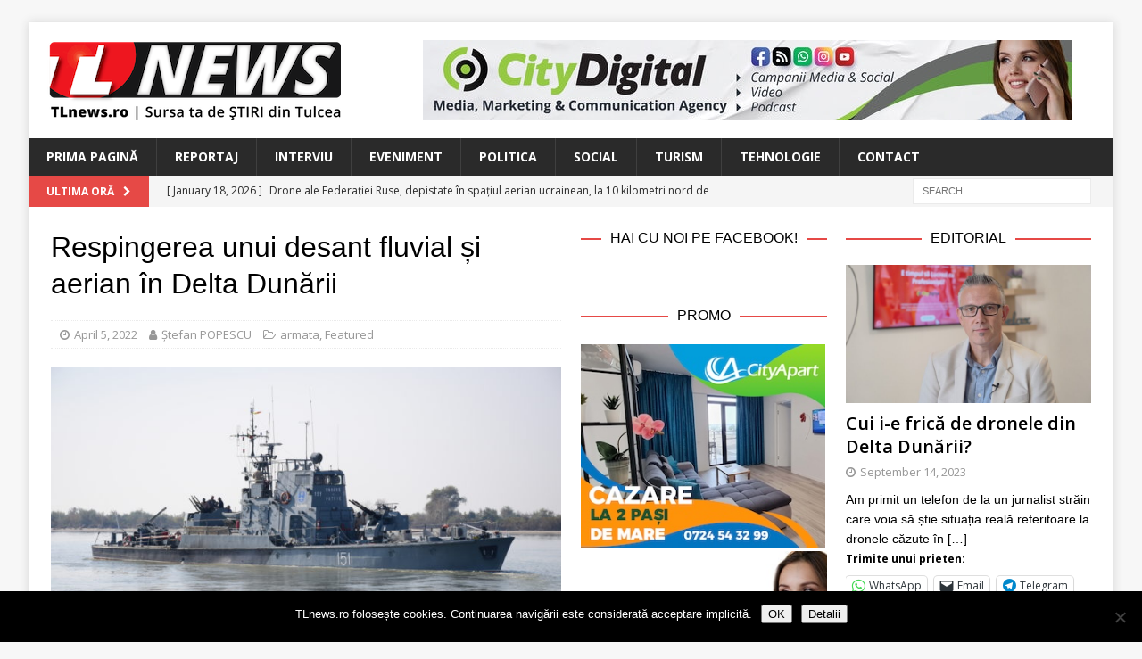

--- FILE ---
content_type: text/html; charset=UTF-8
request_url: https://www.tlnews.ro/respingerea-unui-desant-fluvial-si-aerian-in-delta-dunarii/
body_size: 20048
content:
<!DOCTYPE html>
<html class="no-js mh-two-sb" lang="en-US">
<head>
<meta charset="UTF-8">
<meta name="viewport" content="width=device-width, initial-scale=1.0">
<link rel="profile" href="http://gmpg.org/xfn/11" />
<link rel="pingback" href="https://www.tlnews.ro/xmlrpc.php" />
<title>Respingerea unui desant fluvial și aerian în Delta Dunării &#8211; TLnews</title>
<meta name='robots' content='max-image-preview:large' />

<!-- Open Graph Meta Tags generated by MashShare 4.0.47 - https://mashshare.net -->
<meta property="og:type" content="article" /> 
<meta property="og:title" content="Respingerea unui desant fluvial și aerian în Delta Dunării" />
<meta property="og:description" content="Flotila Fluvială „Mihail Kogălniceanu” desfășoară, în perioada 4-7 aprilie, Exercițiul „Danube Protector 22”, la care participă capabilități de luptă navale fluviale, structuri de infanterie ale Forțelor Terestre, structuri de infanterie marină și structuri de suport" />
<meta property="og:image" content="https://www.tlnews.ro/wp-content/uploads/2017/10/Exercitiu-militar-pe-Dunare-28.jpg" />
<meta property="og:url" content="https://www.tlnews.ro/respingerea-unui-desant-fluvial-si-aerian-in-delta-dunarii/" />
<meta property="og:site_name" content="TLnews" />
<meta property="article:published_time" content="2022-04-05T10:27:29+03:00" />
<meta property="article:modified_time" content="2022-04-05T10:27:29+03:00" />
<meta property="og:updated_time" content="2022-04-05T10:27:29+03:00" />
<!-- Open Graph Meta Tags generated by MashShare 4.0.47 - https://www.mashshare.net -->
<!-- Twitter Card generated by MashShare 4.0.47 - https://www.mashshare.net -->
<meta property="og:image:width" content="1200" />
<meta property="og:image:height" content="675" />
<meta name="twitter:card" content="summary_large_image">
<meta name="twitter:title" content="Respingerea unui desant fluvial și aerian în Delta Dunării">
<meta name="twitter:description" content="Flotila Fluvială „Mihail Kogălniceanu” desfășoară, în perioada 4-7 aprilie, Exercițiul „Danube Protector 22”, la care participă capabilități de luptă navale fluviale, structuri de infanterie ale Forțelor Terestre, structuri de infanterie marină și structuri de suport">
<meta name="twitter:image" content="https://www.tlnews.ro/wp-content/uploads/2017/10/Exercitiu-militar-pe-Dunare-28.jpg">
<!-- Twitter Card generated by MashShare 4.0.47 - https://www.mashshare.net -->

<link rel='dns-prefetch' href='//secure.gravatar.com' />
<link rel='dns-prefetch' href='//stats.wp.com' />
<link rel='dns-prefetch' href='//fonts.googleapis.com' />
<link rel='dns-prefetch' href='//v0.wordpress.com' />
<link rel="alternate" type="application/rss+xml" title="TLnews &raquo; Feed" href="https://www.tlnews.ro/feed/" />
<link rel="alternate" type="application/rss+xml" title="TLnews &raquo; Comments Feed" href="https://www.tlnews.ro/comments/feed/" />
<link rel="alternate" type="application/rss+xml" title="TLnews &raquo; Respingerea unui desant fluvial și aerian în Delta Dunării Comments Feed" href="https://www.tlnews.ro/respingerea-unui-desant-fluvial-si-aerian-in-delta-dunarii/feed/" />
<link rel="alternate" title="oEmbed (JSON)" type="application/json+oembed" href="https://www.tlnews.ro/wp-json/oembed/1.0/embed?url=https%3A%2F%2Fwww.tlnews.ro%2Frespingerea-unui-desant-fluvial-si-aerian-in-delta-dunarii%2F" />
<link rel="alternate" title="oEmbed (XML)" type="text/xml+oembed" href="https://www.tlnews.ro/wp-json/oembed/1.0/embed?url=https%3A%2F%2Fwww.tlnews.ro%2Frespingerea-unui-desant-fluvial-si-aerian-in-delta-dunarii%2F&#038;format=xml" />
<style id='wp-img-auto-sizes-contain-inline-css' type='text/css'>
img:is([sizes=auto i],[sizes^="auto," i]){contain-intrinsic-size:3000px 1500px}
/*# sourceURL=wp-img-auto-sizes-contain-inline-css */
</style>
<style id='wp-emoji-styles-inline-css' type='text/css'>

	img.wp-smiley, img.emoji {
		display: inline !important;
		border: none !important;
		box-shadow: none !important;
		height: 1em !important;
		width: 1em !important;
		margin: 0 0.07em !important;
		vertical-align: -0.1em !important;
		background: none !important;
		padding: 0 !important;
	}
/*# sourceURL=wp-emoji-styles-inline-css */
</style>
<style id='wp-block-library-inline-css' type='text/css'>
:root{--wp-block-synced-color:#7a00df;--wp-block-synced-color--rgb:122,0,223;--wp-bound-block-color:var(--wp-block-synced-color);--wp-editor-canvas-background:#ddd;--wp-admin-theme-color:#007cba;--wp-admin-theme-color--rgb:0,124,186;--wp-admin-theme-color-darker-10:#006ba1;--wp-admin-theme-color-darker-10--rgb:0,107,160.5;--wp-admin-theme-color-darker-20:#005a87;--wp-admin-theme-color-darker-20--rgb:0,90,135;--wp-admin-border-width-focus:2px}@media (min-resolution:192dpi){:root{--wp-admin-border-width-focus:1.5px}}.wp-element-button{cursor:pointer}:root .has-very-light-gray-background-color{background-color:#eee}:root .has-very-dark-gray-background-color{background-color:#313131}:root .has-very-light-gray-color{color:#eee}:root .has-very-dark-gray-color{color:#313131}:root .has-vivid-green-cyan-to-vivid-cyan-blue-gradient-background{background:linear-gradient(135deg,#00d084,#0693e3)}:root .has-purple-crush-gradient-background{background:linear-gradient(135deg,#34e2e4,#4721fb 50%,#ab1dfe)}:root .has-hazy-dawn-gradient-background{background:linear-gradient(135deg,#faaca8,#dad0ec)}:root .has-subdued-olive-gradient-background{background:linear-gradient(135deg,#fafae1,#67a671)}:root .has-atomic-cream-gradient-background{background:linear-gradient(135deg,#fdd79a,#004a59)}:root .has-nightshade-gradient-background{background:linear-gradient(135deg,#330968,#31cdcf)}:root .has-midnight-gradient-background{background:linear-gradient(135deg,#020381,#2874fc)}:root{--wp--preset--font-size--normal:16px;--wp--preset--font-size--huge:42px}.has-regular-font-size{font-size:1em}.has-larger-font-size{font-size:2.625em}.has-normal-font-size{font-size:var(--wp--preset--font-size--normal)}.has-huge-font-size{font-size:var(--wp--preset--font-size--huge)}.has-text-align-center{text-align:center}.has-text-align-left{text-align:left}.has-text-align-right{text-align:right}.has-fit-text{white-space:nowrap!important}#end-resizable-editor-section{display:none}.aligncenter{clear:both}.items-justified-left{justify-content:flex-start}.items-justified-center{justify-content:center}.items-justified-right{justify-content:flex-end}.items-justified-space-between{justify-content:space-between}.screen-reader-text{border:0;clip-path:inset(50%);height:1px;margin:-1px;overflow:hidden;padding:0;position:absolute;width:1px;word-wrap:normal!important}.screen-reader-text:focus{background-color:#ddd;clip-path:none;color:#444;display:block;font-size:1em;height:auto;left:5px;line-height:normal;padding:15px 23px 14px;text-decoration:none;top:5px;width:auto;z-index:100000}html :where(.has-border-color){border-style:solid}html :where([style*=border-top-color]){border-top-style:solid}html :where([style*=border-right-color]){border-right-style:solid}html :where([style*=border-bottom-color]){border-bottom-style:solid}html :where([style*=border-left-color]){border-left-style:solid}html :where([style*=border-width]){border-style:solid}html :where([style*=border-top-width]){border-top-style:solid}html :where([style*=border-right-width]){border-right-style:solid}html :where([style*=border-bottom-width]){border-bottom-style:solid}html :where([style*=border-left-width]){border-left-style:solid}html :where(img[class*=wp-image-]){height:auto;max-width:100%}:where(figure){margin:0 0 1em}html :where(.is-position-sticky){--wp-admin--admin-bar--position-offset:var(--wp-admin--admin-bar--height,0px)}@media screen and (max-width:600px){html :where(.is-position-sticky){--wp-admin--admin-bar--position-offset:0px}}

/*# sourceURL=wp-block-library-inline-css */
</style><style id='global-styles-inline-css' type='text/css'>
:root{--wp--preset--aspect-ratio--square: 1;--wp--preset--aspect-ratio--4-3: 4/3;--wp--preset--aspect-ratio--3-4: 3/4;--wp--preset--aspect-ratio--3-2: 3/2;--wp--preset--aspect-ratio--2-3: 2/3;--wp--preset--aspect-ratio--16-9: 16/9;--wp--preset--aspect-ratio--9-16: 9/16;--wp--preset--color--black: #000000;--wp--preset--color--cyan-bluish-gray: #abb8c3;--wp--preset--color--white: #ffffff;--wp--preset--color--pale-pink: #f78da7;--wp--preset--color--vivid-red: #cf2e2e;--wp--preset--color--luminous-vivid-orange: #ff6900;--wp--preset--color--luminous-vivid-amber: #fcb900;--wp--preset--color--light-green-cyan: #7bdcb5;--wp--preset--color--vivid-green-cyan: #00d084;--wp--preset--color--pale-cyan-blue: #8ed1fc;--wp--preset--color--vivid-cyan-blue: #0693e3;--wp--preset--color--vivid-purple: #9b51e0;--wp--preset--gradient--vivid-cyan-blue-to-vivid-purple: linear-gradient(135deg,rgb(6,147,227) 0%,rgb(155,81,224) 100%);--wp--preset--gradient--light-green-cyan-to-vivid-green-cyan: linear-gradient(135deg,rgb(122,220,180) 0%,rgb(0,208,130) 100%);--wp--preset--gradient--luminous-vivid-amber-to-luminous-vivid-orange: linear-gradient(135deg,rgb(252,185,0) 0%,rgb(255,105,0) 100%);--wp--preset--gradient--luminous-vivid-orange-to-vivid-red: linear-gradient(135deg,rgb(255,105,0) 0%,rgb(207,46,46) 100%);--wp--preset--gradient--very-light-gray-to-cyan-bluish-gray: linear-gradient(135deg,rgb(238,238,238) 0%,rgb(169,184,195) 100%);--wp--preset--gradient--cool-to-warm-spectrum: linear-gradient(135deg,rgb(74,234,220) 0%,rgb(151,120,209) 20%,rgb(207,42,186) 40%,rgb(238,44,130) 60%,rgb(251,105,98) 80%,rgb(254,248,76) 100%);--wp--preset--gradient--blush-light-purple: linear-gradient(135deg,rgb(255,206,236) 0%,rgb(152,150,240) 100%);--wp--preset--gradient--blush-bordeaux: linear-gradient(135deg,rgb(254,205,165) 0%,rgb(254,45,45) 50%,rgb(107,0,62) 100%);--wp--preset--gradient--luminous-dusk: linear-gradient(135deg,rgb(255,203,112) 0%,rgb(199,81,192) 50%,rgb(65,88,208) 100%);--wp--preset--gradient--pale-ocean: linear-gradient(135deg,rgb(255,245,203) 0%,rgb(182,227,212) 50%,rgb(51,167,181) 100%);--wp--preset--gradient--electric-grass: linear-gradient(135deg,rgb(202,248,128) 0%,rgb(113,206,126) 100%);--wp--preset--gradient--midnight: linear-gradient(135deg,rgb(2,3,129) 0%,rgb(40,116,252) 100%);--wp--preset--font-size--small: 13px;--wp--preset--font-size--medium: 20px;--wp--preset--font-size--large: 36px;--wp--preset--font-size--x-large: 42px;--wp--preset--spacing--20: 0.44rem;--wp--preset--spacing--30: 0.67rem;--wp--preset--spacing--40: 1rem;--wp--preset--spacing--50: 1.5rem;--wp--preset--spacing--60: 2.25rem;--wp--preset--spacing--70: 3.38rem;--wp--preset--spacing--80: 5.06rem;--wp--preset--shadow--natural: 6px 6px 9px rgba(0, 0, 0, 0.2);--wp--preset--shadow--deep: 12px 12px 50px rgba(0, 0, 0, 0.4);--wp--preset--shadow--sharp: 6px 6px 0px rgba(0, 0, 0, 0.2);--wp--preset--shadow--outlined: 6px 6px 0px -3px rgb(255, 255, 255), 6px 6px rgb(0, 0, 0);--wp--preset--shadow--crisp: 6px 6px 0px rgb(0, 0, 0);}:where(.is-layout-flex){gap: 0.5em;}:where(.is-layout-grid){gap: 0.5em;}body .is-layout-flex{display: flex;}.is-layout-flex{flex-wrap: wrap;align-items: center;}.is-layout-flex > :is(*, div){margin: 0;}body .is-layout-grid{display: grid;}.is-layout-grid > :is(*, div){margin: 0;}:where(.wp-block-columns.is-layout-flex){gap: 2em;}:where(.wp-block-columns.is-layout-grid){gap: 2em;}:where(.wp-block-post-template.is-layout-flex){gap: 1.25em;}:where(.wp-block-post-template.is-layout-grid){gap: 1.25em;}.has-black-color{color: var(--wp--preset--color--black) !important;}.has-cyan-bluish-gray-color{color: var(--wp--preset--color--cyan-bluish-gray) !important;}.has-white-color{color: var(--wp--preset--color--white) !important;}.has-pale-pink-color{color: var(--wp--preset--color--pale-pink) !important;}.has-vivid-red-color{color: var(--wp--preset--color--vivid-red) !important;}.has-luminous-vivid-orange-color{color: var(--wp--preset--color--luminous-vivid-orange) !important;}.has-luminous-vivid-amber-color{color: var(--wp--preset--color--luminous-vivid-amber) !important;}.has-light-green-cyan-color{color: var(--wp--preset--color--light-green-cyan) !important;}.has-vivid-green-cyan-color{color: var(--wp--preset--color--vivid-green-cyan) !important;}.has-pale-cyan-blue-color{color: var(--wp--preset--color--pale-cyan-blue) !important;}.has-vivid-cyan-blue-color{color: var(--wp--preset--color--vivid-cyan-blue) !important;}.has-vivid-purple-color{color: var(--wp--preset--color--vivid-purple) !important;}.has-black-background-color{background-color: var(--wp--preset--color--black) !important;}.has-cyan-bluish-gray-background-color{background-color: var(--wp--preset--color--cyan-bluish-gray) !important;}.has-white-background-color{background-color: var(--wp--preset--color--white) !important;}.has-pale-pink-background-color{background-color: var(--wp--preset--color--pale-pink) !important;}.has-vivid-red-background-color{background-color: var(--wp--preset--color--vivid-red) !important;}.has-luminous-vivid-orange-background-color{background-color: var(--wp--preset--color--luminous-vivid-orange) !important;}.has-luminous-vivid-amber-background-color{background-color: var(--wp--preset--color--luminous-vivid-amber) !important;}.has-light-green-cyan-background-color{background-color: var(--wp--preset--color--light-green-cyan) !important;}.has-vivid-green-cyan-background-color{background-color: var(--wp--preset--color--vivid-green-cyan) !important;}.has-pale-cyan-blue-background-color{background-color: var(--wp--preset--color--pale-cyan-blue) !important;}.has-vivid-cyan-blue-background-color{background-color: var(--wp--preset--color--vivid-cyan-blue) !important;}.has-vivid-purple-background-color{background-color: var(--wp--preset--color--vivid-purple) !important;}.has-black-border-color{border-color: var(--wp--preset--color--black) !important;}.has-cyan-bluish-gray-border-color{border-color: var(--wp--preset--color--cyan-bluish-gray) !important;}.has-white-border-color{border-color: var(--wp--preset--color--white) !important;}.has-pale-pink-border-color{border-color: var(--wp--preset--color--pale-pink) !important;}.has-vivid-red-border-color{border-color: var(--wp--preset--color--vivid-red) !important;}.has-luminous-vivid-orange-border-color{border-color: var(--wp--preset--color--luminous-vivid-orange) !important;}.has-luminous-vivid-amber-border-color{border-color: var(--wp--preset--color--luminous-vivid-amber) !important;}.has-light-green-cyan-border-color{border-color: var(--wp--preset--color--light-green-cyan) !important;}.has-vivid-green-cyan-border-color{border-color: var(--wp--preset--color--vivid-green-cyan) !important;}.has-pale-cyan-blue-border-color{border-color: var(--wp--preset--color--pale-cyan-blue) !important;}.has-vivid-cyan-blue-border-color{border-color: var(--wp--preset--color--vivid-cyan-blue) !important;}.has-vivid-purple-border-color{border-color: var(--wp--preset--color--vivid-purple) !important;}.has-vivid-cyan-blue-to-vivid-purple-gradient-background{background: var(--wp--preset--gradient--vivid-cyan-blue-to-vivid-purple) !important;}.has-light-green-cyan-to-vivid-green-cyan-gradient-background{background: var(--wp--preset--gradient--light-green-cyan-to-vivid-green-cyan) !important;}.has-luminous-vivid-amber-to-luminous-vivid-orange-gradient-background{background: var(--wp--preset--gradient--luminous-vivid-amber-to-luminous-vivid-orange) !important;}.has-luminous-vivid-orange-to-vivid-red-gradient-background{background: var(--wp--preset--gradient--luminous-vivid-orange-to-vivid-red) !important;}.has-very-light-gray-to-cyan-bluish-gray-gradient-background{background: var(--wp--preset--gradient--very-light-gray-to-cyan-bluish-gray) !important;}.has-cool-to-warm-spectrum-gradient-background{background: var(--wp--preset--gradient--cool-to-warm-spectrum) !important;}.has-blush-light-purple-gradient-background{background: var(--wp--preset--gradient--blush-light-purple) !important;}.has-blush-bordeaux-gradient-background{background: var(--wp--preset--gradient--blush-bordeaux) !important;}.has-luminous-dusk-gradient-background{background: var(--wp--preset--gradient--luminous-dusk) !important;}.has-pale-ocean-gradient-background{background: var(--wp--preset--gradient--pale-ocean) !important;}.has-electric-grass-gradient-background{background: var(--wp--preset--gradient--electric-grass) !important;}.has-midnight-gradient-background{background: var(--wp--preset--gradient--midnight) !important;}.has-small-font-size{font-size: var(--wp--preset--font-size--small) !important;}.has-medium-font-size{font-size: var(--wp--preset--font-size--medium) !important;}.has-large-font-size{font-size: var(--wp--preset--font-size--large) !important;}.has-x-large-font-size{font-size: var(--wp--preset--font-size--x-large) !important;}
/*# sourceURL=global-styles-inline-css */
</style>

<style id='classic-theme-styles-inline-css' type='text/css'>
/*! This file is auto-generated */
.wp-block-button__link{color:#fff;background-color:#32373c;border-radius:9999px;box-shadow:none;text-decoration:none;padding:calc(.667em + 2px) calc(1.333em + 2px);font-size:1.125em}.wp-block-file__button{background:#32373c;color:#fff;text-decoration:none}
/*# sourceURL=/wp-includes/css/classic-themes.min.css */
</style>
<link rel='stylesheet' id='cookie-notice-front-css' href='https://www.tlnews.ro/wp-content/plugins/cookie-notice/css/front.min.css?ver=2.5.11' type='text/css' media='all' />
<link rel='stylesheet' id='mashsb-styles-css' href='https://www.tlnews.ro/wp-content/plugins/mashsharer/assets/css/mashsb.min.css?ver=4.0.47' type='text/css' media='all' />
<style id='mashsb-styles-inline-css' type='text/css'>
.mashsb-count {color:#999999;}@media only screen and (min-width:568px){.mashsb-buttons a {min-width: 177px;}}
/*# sourceURL=mashsb-styles-inline-css */
</style>
<link rel='stylesheet' id='mh-font-awesome-css' href='https://www.tlnews.ro/wp-content/themes/mh-magazine/includes/font-awesome.min.css' type='text/css' media='all' />
<link rel='stylesheet' id='mh-magazine-css' href='https://www.tlnews.ro/wp-content/themes/mh-magazine/style.css?ver=3.10.0' type='text/css' media='all' />
<link rel='stylesheet' id='mh-google-fonts-css' href='https://fonts.googleapis.com/css?family=Open+Sans:300,400,400italic,600,700' type='text/css' media='all' />
<style id='jetpack_facebook_likebox-inline-css' type='text/css'>
.widget_facebook_likebox {
	overflow: hidden;
}

/*# sourceURL=https://www.tlnews.ro/wp-content/plugins/jetpack/modules/widgets/facebook-likebox/style.css */
</style>
<link rel='stylesheet' id='slb_core-css' href='https://www.tlnews.ro/wp-content/plugins/simple-lightbox/client/css/app.css?ver=2.9.4' type='text/css' media='all' />
<link rel='stylesheet' id='sharedaddy-css' href='https://www.tlnews.ro/wp-content/plugins/jetpack/modules/sharedaddy/sharing.css?ver=15.4' type='text/css' media='all' />
<link rel='stylesheet' id='social-logos-css' href='https://www.tlnews.ro/wp-content/plugins/jetpack/_inc/social-logos/social-logos.min.css?ver=15.4' type='text/css' media='all' />
<script type="text/javascript" id="cookie-notice-front-js-before">
/* <![CDATA[ */
var cnArgs = {"ajaxUrl":"https:\/\/www.tlnews.ro\/wp-admin\/admin-ajax.php","nonce":"930b6b1b6e","hideEffect":"fade","position":"bottom","onScroll":false,"onScrollOffset":100,"onClick":false,"cookieName":"cookie_notice_accepted","cookieTime":2592000,"cookieTimeRejected":2592000,"globalCookie":false,"redirection":false,"cache":false,"revokeCookies":false,"revokeCookiesOpt":"automatic"};

//# sourceURL=cookie-notice-front-js-before
/* ]]> */
</script>
<script type="text/javascript" src="https://www.tlnews.ro/wp-content/plugins/cookie-notice/js/front.min.js?ver=2.5.11" id="cookie-notice-front-js"></script>
<script type="text/javascript" src="https://www.tlnews.ro/wp-content/plugins/jquery-updater/js/jquery-3.7.1.min.js?ver=3.7.1" id="jquery-core-js"></script>
<script type="text/javascript" src="https://www.tlnews.ro/wp-content/plugins/jquery-updater/js/jquery-migrate-3.5.2.min.js?ver=3.5.2" id="jquery-migrate-js"></script>
<script type="text/javascript" id="mashsb-js-extra">
/* <![CDATA[ */
var mashsb = {"shares":"68","round_shares":"","animate_shares":"0","dynamic_buttons":"0","share_url":"https://www.tlnews.ro/respingerea-unui-desant-fluvial-si-aerian-in-delta-dunarii/","title":"Respingerea+unui+desant+fluvial+%C8%99i+aerian+%C3%AEn+Delta+Dun%C4%83rii","image":"https://www.tlnews.ro/wp-content/uploads/2017/10/Exercitiu-militar-pe-Dunare-28.jpg","desc":"Flotila Fluvial\u0103 \u201eMihail Kog\u0103lniceanu\u201d desf\u0103\u0219oar\u0103, \u00een perioada 4-7 aprilie, Exerci\u021biul \u201eDanube Protector 22\u201d, la care particip\u0103 capabilit\u0103\u021bi de lupt\u0103 navale fluviale, structuri de infanterie ale For\u021belor Terestre, structuri de infanterie marin\u0103 \u0219i structuri de suport \u2026","hashtag":"","subscribe":"content","subscribe_url":"","activestatus":"1","singular":"1","twitter_popup":"1","refresh":"0","nonce":"9d89f0a8ec","postid":"21357","servertime":"1768734503","ajaxurl":"https://www.tlnews.ro/wp-admin/admin-ajax.php"};
//# sourceURL=mashsb-js-extra
/* ]]> */
</script>
<script type="text/javascript" src="https://www.tlnews.ro/wp-content/plugins/mashsharer/assets/js/mashsb.min.js?ver=4.0.47" id="mashsb-js"></script>
<script type="text/javascript" src="https://www.tlnews.ro/wp-content/themes/mh-magazine/js/scripts.js?ver=3.10.0" id="mh-scripts-js"></script>
<link rel="https://api.w.org/" href="https://www.tlnews.ro/wp-json/" /><link rel="alternate" title="JSON" type="application/json" href="https://www.tlnews.ro/wp-json/wp/v2/posts/21357" /><link rel="EditURI" type="application/rsd+xml" title="RSD" href="https://www.tlnews.ro/xmlrpc.php?rsd" />
<meta name="generator" content="WordPress 6.9" />
<link rel="canonical" href="https://www.tlnews.ro/respingerea-unui-desant-fluvial-si-aerian-in-delta-dunarii/" />
<link rel='shortlink' href='https://wp.me/p91TOA-5yt' />

<!-- This site is using AdRotate v5.17.2 to display their advertisements - https://ajdg.solutions/ -->
<!-- AdRotate CSS -->
<style type="text/css" media="screen">
	.g { margin:0px; padding:0px; overflow:hidden; line-height:1; zoom:1; }
	.g img { height:auto; }
	.g-col { position:relative; float:left; }
	.g-col:first-child { margin-left: 0; }
	.g-col:last-child { margin-right: 0; }
	.g-1 { width:100%; max-width:728px; height:100%; max-height:90px; margin: 0 auto; }
	.g-2 { min-width:2px; max-width:14448px; margin: 0 auto; }
	.b-2 { margin:2px; }
	.g-3 { min-width:2px; max-width:1824px; margin: 0 auto; }
	.b-3 { margin:2px; }
	.g-4 { min-width:2px; max-width:14448px; margin: 0 auto; }
	.b-4 { margin:2px; }
	.g-5 { min-width:2px; max-width:1824px; margin: 0 auto; }
	.b-5 { margin:2px; }
	.g-6 { width:100%; max-width:300px; height:100%; max-height:250px; margin: 0 auto; }
	@media only screen and (max-width: 480px) {
		.g-col, .g-dyn, .g-single { width:100%; margin-left:0; margin-right:0; }
	}
</style>
<!-- /AdRotate CSS -->

	<link rel="preconnect" href="https://fonts.googleapis.com">
	<link rel="preconnect" href="https://fonts.gstatic.com">
	<link href='https://fonts.googleapis.com/css2?display=swap&family=Open+Sans:wght@600' rel='stylesheet'><script>
  (function(i,s,o,g,r,a,m){i['GoogleAnalyticsObject']=r;i[r]=i[r]||function(){
  (i[r].q=i[r].q||[]).push(arguments)},i[r].l=1*new Date();a=s.createElement(o),
  m=s.getElementsByTagName(o)[0];a.async=1;a.src=g;m.parentNode.insertBefore(a,m)
  })(window,document,'script','https://www.google-analytics.com/analytics.js','ga');

  ga('create', 'UA-104604590-1', 'auto');
  ga('send', 'pageview');

</script>	<style>img#wpstats{display:none}</style>
		<!--[if lt IE 9]>
<script src="https://www.tlnews.ro/wp-content/themes/mh-magazine/js/css3-mediaqueries.js"></script>
<![endif]-->
<style type="text/css">
.entry-content { font-size: 15px; font-size: 0.9375rem; }
</style>

<!-- Jetpack Open Graph Tags -->
<meta property="og:type" content="article" />
<meta property="og:title" content="Respingerea unui desant fluvial și aerian în Delta Dunării" />
<meta property="og:url" content="https://www.tlnews.ro/respingerea-unui-desant-fluvial-si-aerian-in-delta-dunarii/" />
<meta property="og:description" content="Flotila Fluvială „Mihail Kogălniceanu” desfășoară, în perioada 4-7 aprilie, Exercițiul „Danube Protector 22”, la care participă capabilități de luptă navale fluviale, structuri de infanterie ale Fo…" />
<meta property="article:published_time" content="2022-04-05T07:27:29+00:00" />
<meta property="article:modified_time" content="2022-04-05T07:27:29+00:00" />
<meta property="og:site_name" content="TLnews" />
<meta property="og:image" content="https://www.tlnews.ro/wp-content/uploads/2017/10/Exercitiu-militar-pe-Dunare-28.jpg" />
<meta property="og:image:width" content="1200" />
<meta property="og:image:height" content="675" />
<meta property="og:image:alt" content="" />
<meta property="og:locale" content="en_US" />
<meta name="twitter:site" content="@boioglu" />
<meta name="twitter:text:title" content="Respingerea unui desant fluvial și aerian în Delta Dunării" />
<meta name="twitter:image" content="https://www.tlnews.ro/wp-content/uploads/2017/10/Exercitiu-militar-pe-Dunare-28.jpg?w=640" />
<meta name="twitter:card" content="summary_large_image" />

<!-- End Jetpack Open Graph Tags -->
<link rel="icon" href="https://www.tlnews.ro/wp-content/uploads/2017/08/cropped-TL-NEWS_logo-pentru-cub-fara-motto-32x32.png" sizes="32x32" />
<link rel="icon" href="https://www.tlnews.ro/wp-content/uploads/2017/08/cropped-TL-NEWS_logo-pentru-cub-fara-motto-192x192.png" sizes="192x192" />
<link rel="apple-touch-icon" href="https://www.tlnews.ro/wp-content/uploads/2017/08/cropped-TL-NEWS_logo-pentru-cub-fara-motto-180x180.png" />
<meta name="msapplication-TileImage" content="https://www.tlnews.ro/wp-content/uploads/2017/08/cropped-TL-NEWS_logo-pentru-cub-fara-motto-270x270.png" />
	<style id="egf-frontend-styles" type="text/css">
		p {font-family: 'Helvetica', sans-serif;font-style: normal;font-weight: 400;} h1 {font-family: 'Helvetica', sans-serif;font-style: normal;font-weight: 400;} h2 {font-family: 'Helvetica', sans-serif;font-style: normal;font-weight: 400;} h3 {font-family: 'Open Sans', sans-serif;font-style: normal;font-weight: 600;} h4 {font-family: 'Helvetica', sans-serif;font-style: normal;font-weight: 400;} h5 {font-family: 'Helvetica', sans-serif;font-style: normal;font-weight: 400;} h6 {font-family: 'Helvetica', sans-serif;font-style: normal;font-weight: 400;} 	</style>
	</head>
<body id="mh-mobile" class="wp-singular post-template-default single single-post postid-21357 single-format-standard wp-custom-logo wp-theme-mh-magazine cookies-not-set mh-boxed-layout mh-right-sb mh-loop-layout4 mh-widget-layout8 mh-loop-hide-caption" itemscope="itemscope" itemtype="https://schema.org/WebPage">
<div class="mh-container mh-container-outer">
<div class="mh-header-nav-mobile clearfix"></div>
<header class="mh-header" itemscope="itemscope" itemtype="https://schema.org/WPHeader">
	<div class="mh-container mh-container-inner clearfix">
		<div class="mh-custom-header clearfix">
<div class="mh-header-columns mh-row clearfix">
<div class="mh-col-1-3 mh-site-identity">
<div class="mh-site-logo" role="banner" itemscope="itemscope" itemtype="https://schema.org/Brand">
<a href="https://www.tlnews.ro/" class="custom-logo-link" rel="home"><img width="330" height="90" src="https://www.tlnews.ro/wp-content/uploads/2017/08/TL-NEWS_logo-copy.png" class="custom-logo" alt="TLnews" decoding="async" srcset="https://www.tlnews.ro/wp-content/uploads/2017/08/TL-NEWS_logo-copy.png 330w, https://www.tlnews.ro/wp-content/uploads/2017/08/TL-NEWS_logo-copy-300x82.png 300w, https://www.tlnews.ro/wp-content/uploads/2017/08/TL-NEWS_logo-copy-326x90.png 326w" sizes="(max-width: 330px) 100vw, 330px" /></a></div>
</div>
<aside class="mh-col-2-3 mh-header-widget-2">
<div id="text-15" class="mh-widget mh-header-2 widget_text">			<div class="textwidget"><div class="g g-1"><div class="g-dyn a-5 c-1"><a class="gofollow" data-track="NSwxLDYw" href="https://www.citydigital.ro" target="_blank"><img decoding="async" src="https://www.tlnews.ro/wp-content/uploads/2023/09/banner_CityDigital_728x90_v01.jpg" /></a></div><div class="g-dyn a-53 c-2"><a class="gofollow" data-track="NTMsMSw2MA==" href="https://www.cityapart.ro/" target="_blank"><img decoding="async" src="https://www.tlnews.ro/wp-content/uploads/2023/08/banner_CityApart_728x90.jpg" /></a></div></div>
</div>
		</div></aside>
</div>
</div>
	</div>
	<div class="mh-main-nav-wrap">
		<nav class="mh-navigation mh-main-nav mh-container mh-container-inner clearfix" itemscope="itemscope" itemtype="https://schema.org/SiteNavigationElement">
			<div class="menu-menu-main-navigation-container"><ul id="menu-menu-main-navigation" class="menu"><li id="menu-item-71" class="menu-item menu-item-type-post_type menu-item-object-page menu-item-home menu-item-71"><a href="https://www.tlnews.ro/">Prima Pagină</a></li>
<li id="menu-item-58" class="menu-item menu-item-type-taxonomy menu-item-object-category menu-item-58"><a href="https://www.tlnews.ro/category/reportaj/">Reportaj</a></li>
<li id="menu-item-2114" class="menu-item menu-item-type-taxonomy menu-item-object-category menu-item-2114"><a href="https://www.tlnews.ro/category/interviu/">Interviu</a></li>
<li id="menu-item-56" class="menu-item menu-item-type-taxonomy menu-item-object-category menu-item-56"><a href="https://www.tlnews.ro/category/eveniment/">Eveniment</a></li>
<li id="menu-item-57" class="menu-item menu-item-type-taxonomy menu-item-object-category menu-item-57"><a href="https://www.tlnews.ro/category/politica/">Politica</a></li>
<li id="menu-item-59" class="menu-item menu-item-type-taxonomy menu-item-object-category menu-item-59"><a href="https://www.tlnews.ro/category/social/">Social</a></li>
<li id="menu-item-60" class="menu-item menu-item-type-taxonomy menu-item-object-category menu-item-60"><a href="https://www.tlnews.ro/category/turism/">Turism</a></li>
<li id="menu-item-66" class="menu-item menu-item-type-custom menu-item-object-custom menu-item-66"><a href="http://boio.ro">Tehnologie</a></li>
<li id="menu-item-64" class="menu-item menu-item-type-post_type menu-item-object-page menu-item-64"><a href="https://www.tlnews.ro/contact/">Contact</a></li>
</ul></div>		</nav>
	</div>
	</header>
	<div class="mh-subheader">
		<div class="mh-container mh-container-inner mh-row clearfix">
							<div class="mh-header-bar-content mh-header-bar-bottom-left mh-col-2-3 clearfix">
											<div class="mh-header-ticker mh-header-ticker-bottom">
							<div class="mh-ticker-bottom">
			<div class="mh-ticker-title mh-ticker-title-bottom">
			Ultima Oră<i class="fa fa-chevron-right"></i>		</div>
		<div class="mh-ticker-content mh-ticker-content-bottom">
		<ul id="mh-ticker-loop-bottom">				<li class="mh-ticker-item mh-ticker-item-bottom">
					<a href="https://www.tlnews.ro/drone-ale-federatiei-ruse-depistate-in-spatiul-aerian-ucrainean-la-10-kilometri-nord-de-frontiera-cu-romania-mesaj-ro-alert-pentru-locuitorii-din-nordul-judetului-tulcea/" title="Drone ale Federației Ruse, depistate în spațiul aerian ucrainean, la 10 kilometri nord de frontiera cu România. Mesaj Ro-Alert pentru locuitorii din nordul județului Tulcea.">
						<span class="mh-ticker-item-date mh-ticker-item-date-bottom">
                        	[ January 18, 2026 ]                        </span>
						<span class="mh-ticker-item-title mh-ticker-item-title-bottom">
							Drone ale Federației Ruse, depistate în spațiul aerian ucrainean, la 10 kilometri nord de frontiera cu România. Mesaj Ro-Alert pentru locuitorii din nordul județului Tulcea.						</span>
													<span class="mh-ticker-item-cat mh-ticker-item-cat-bottom">
								<i class="fa fa-caret-right"></i>
																armata							</span>
											</a>
				</li>				<li class="mh-ticker-item mh-ticker-item-bottom">
					<a href="https://www.tlnews.ro/incendiu-puternic-la-o-gospodarie-din-municipiul-tulcea/" title="Incendiu puternic la o gospodărie din municipiul Tulcea">
						<span class="mh-ticker-item-date mh-ticker-item-date-bottom">
                        	[ January 16, 2026 ]                        </span>
						<span class="mh-ticker-item-title mh-ticker-item-title-bottom">
							Incendiu puternic la o gospodărie din municipiul Tulcea						</span>
													<span class="mh-ticker-item-cat mh-ticker-item-cat-bottom">
								<i class="fa fa-caret-right"></i>
																Comunicat de Presa							</span>
											</a>
				</li>				<li class="mh-ticker-item mh-ticker-item-bottom">
					<a href="https://www.tlnews.ro/investitii-de-peste-32-milioane-de-lei-in-infrastructura-judetului-tulcea-prin-programul-anghel-saligny/" title="Investiții de peste 32 milioane de lei în infrastructura județului Tulcea, prin Programul „Anghel Saligny”">
						<span class="mh-ticker-item-date mh-ticker-item-date-bottom">
                        	[ January 16, 2026 ]                        </span>
						<span class="mh-ticker-item-title mh-ticker-item-title-bottom">
							Investiții de peste 32 milioane de lei în infrastructura județului Tulcea, prin Programul „Anghel Saligny”						</span>
													<span class="mh-ticker-item-cat mh-ticker-item-cat-bottom">
								<i class="fa fa-caret-right"></i>
																Comunicat de Presa							</span>
											</a>
				</li>		</ul>
	</div>
</div>						</div>
									</div>
										<div class="mh-header-bar-content mh-header-bar-bottom-right mh-col-1-3 clearfix">
											<aside class="mh-header-search mh-header-search-bottom">
							<form role="search" method="get" class="search-form" action="https://www.tlnews.ro/">
				<label>
					<span class="screen-reader-text">Search for:</span>
					<input type="search" class="search-field" placeholder="Search &hellip;" value="" name="s" />
				</label>
				<input type="submit" class="search-submit" value="Search" />
			</form>						</aside>
									</div>
					</div>
	</div>
<div class="mh-wrapper clearfix">
	<div class="mh-main clearfix">
		<div id="main-content" class="mh-content" role="main" itemprop="mainContentOfPage"><article id="post-21357" class="post-21357 post type-post status-publish format-standard has-post-thumbnail hentry category-armata category-featured tag-blinkfeedrss tag-delta-dunarii tag-desant tag-exercitiu tag-fortele-navale tag-grss tag-militarii tag-tulcea tag-yahoorss">
	<header class="entry-header clearfix"><h1 class="entry-title">Respingerea unui desant fluvial și aerian în Delta Dunării</h1><div class="mh-meta entry-meta">
<span class="entry-meta-date updated"><i class="fa fa-clock-o"></i><a href="https://www.tlnews.ro/2022/04/">April 5, 2022</a></span>
<span class="entry-meta-author author vcard"><i class="fa fa-user"></i><a class="fn" href="https://www.tlnews.ro/author/cosmin79/">Ștefan POPESCU</a></span>
<span class="entry-meta-categories"><i class="fa fa-folder-open-o"></i><a href="https://www.tlnews.ro/category/armata/" rel="category tag">armata</a>, <a href="https://www.tlnews.ro/category/featured/" rel="category tag">Featured</a></span>
</div>
	</header>
		<div class="entry-content clearfix">
<figure class="entry-thumbnail">
<a href="https://www.tlnews.ro/foto-antrenamentele-navelor-militare-fluviale-cadrul-exercitiului-danube-protector-17ii-au-ajuns-la-final/exercitiu-militar-pe-dunare-28/"><img src="https://www.tlnews.ro/wp-content/uploads/2017/10/Exercitiu-militar-pe-Dunare-28-678x381.jpg" alt="" title="Exercitiu militar pe Dunare (28)" /></a>
<figcaption class="wp-caption-text">Exercițiu militar pe Dunăre. FOTO MAPN</figcaption>
</figure>
<aside class="mashsb-container mashsb-main mashsb-stretched"><div class="mashsb-box"><div class="mashsb-count mash-small" style="float:left"><div class="counts mashsbcount">68</div><span class="mashsb-sharetext">SHARES</span></div><div class="mashsb-buttons"><a class="mashicon-facebook mash-small mash-center mashsb-shadow" href="https://www.facebook.com/sharer.php?u=https%3A%2F%2Fwww.tlnews.ro%2Frespingerea-unui-desant-fluvial-si-aerian-in-delta-dunarii%2F" target="_top" rel="nofollow"><span class="icon"></span><span class="text">Share</span></a><a class="mashicon-twitter mash-small mash-center mashsb-shadow" href="https://twitter.com/intent/tweet?text=Respingerea%20unui%20desant%20fluvial%20%C8%99i%20aerian%20%C3%AEn%20Delta%20Dun%C4%83rii&amp;url=https://www.tlnews.ro/respingerea-unui-desant-fluvial-si-aerian-in-delta-dunarii/" target="_top" rel="nofollow"><span class="icon"></span><span class="text">Tweet</span></a><div class="onoffswitch2 mash-small mashsb-shadow" style="display:none"></div></div>
            </div>
                <div style="clear:both"></div><div class="mashsb-toggle-container"></div></aside>
            <!-- Share buttons by mashshare.net - Version: 4.0.47--><p>Flotila Fluvială „Mihail Kogălniceanu” desfășoară, în perioada 4-7 aprilie, Exercițiul „Danube Protector 22”, la care participă capabilități de luptă navale fluviale, structuri de infanterie ale Forțelor Terestre, structuri de infanterie marină și structuri de suport de luptă ale Bazei Logistice Navale „Pontica”.</p>
<p>Scenariul exercițiului cuprinde secvențe de respingere și de neutralizare a unor elemente de cercetare-diversiune inamice, secvențe de respingere a unui desant fluvial și aerian la gurile Dunării, în Deltă și în zona de litoral din nordul Dobrogei.</p>
<p>Șapte nave militare fluviale, zece ambarcațiuni rapide de asalt, o companie de infanterie marină și un pluton de infanterie de la Brigada 9 Mecanizată desfășoară, pe Dunăre și pe Brațul Sfântu Gheorghe, acțiuni de instruire pentru apărarea căilor de comunicații fluviale și a infrastructurii din zona gurilor de vărsare a Dunării în Marea Neagră. Obiectivul principal al exercițiului îl reprezintă consolidarea deprinderilor militarilor pentru executarea acțiunilor tactice de contracarare a unui desant aero-mobil, în condițiile amenințărilor de tip hibrid și cu riscuri de atacuri C.B.R.N. (chimic-bacteriologic-radionuclear).</p>
<div class="sharedaddy sd-sharing-enabled"><div class="robots-nocontent sd-block sd-social sd-social-official sd-sharing"><h3 class="sd-title">Trimite unui prieten:</h3><div class="sd-content"><ul><li class="share-jetpack-whatsapp"><a rel="nofollow noopener noreferrer"
				data-shared="sharing-whatsapp-21357"
				class="share-jetpack-whatsapp sd-button"
				href="https://www.tlnews.ro/respingerea-unui-desant-fluvial-si-aerian-in-delta-dunarii/?share=jetpack-whatsapp"
				target="_blank"
				aria-labelledby="sharing-whatsapp-21357"
				>
				<span id="sharing-whatsapp-21357" hidden>Click to share on WhatsApp (Opens in new window)</span>
				<span>WhatsApp</span>
			</a></li><li class="share-email"><a rel="nofollow noopener noreferrer"
				data-shared="sharing-email-21357"
				class="share-email sd-button"
				href="mailto:?subject=%5BShared%20Post%5D%20Respingerea%20unui%20desant%20fluvial%20%C8%99i%20aerian%20%C3%AEn%20Delta%20Dun%C4%83rii&#038;body=https%3A%2F%2Fwww.tlnews.ro%2Frespingerea-unui-desant-fluvial-si-aerian-in-delta-dunarii%2F&#038;share=email"
				target="_blank"
				aria-labelledby="sharing-email-21357"
				data-email-share-error-title="Do you have email set up?" data-email-share-error-text="If you&#039;re having problems sharing via email, you might not have email set up for your browser. You may need to create a new email yourself." data-email-share-nonce="41113391ac" data-email-share-track-url="https://www.tlnews.ro/respingerea-unui-desant-fluvial-si-aerian-in-delta-dunarii/?share=email">
				<span id="sharing-email-21357" hidden>Click to email a link to a friend (Opens in new window)</span>
				<span>Email</span>
			</a></li><li class="share-telegram"><a rel="nofollow noopener noreferrer"
				data-shared="sharing-telegram-21357"
				class="share-telegram sd-button"
				href="https://www.tlnews.ro/respingerea-unui-desant-fluvial-si-aerian-in-delta-dunarii/?share=telegram"
				target="_blank"
				aria-labelledby="sharing-telegram-21357"
				>
				<span id="sharing-telegram-21357" hidden>Click to share on Telegram (Opens in new window)</span>
				<span>Telegram</span>
			</a></li><li class="share-twitter"><a href="https://twitter.com/share" class="twitter-share-button" data-url="https://www.tlnews.ro/respingerea-unui-desant-fluvial-si-aerian-in-delta-dunarii/" data-text="Respingerea unui desant fluvial și aerian în Delta Dunării" data-via="boioglu" >Tweet</a></li><li class="share-print"><a rel="nofollow noopener noreferrer"
				data-shared="sharing-print-21357"
				class="share-print sd-button"
				href="https://www.tlnews.ro/respingerea-unui-desant-fluvial-si-aerian-in-delta-dunarii/#print?share=print"
				target="_blank"
				aria-labelledby="sharing-print-21357"
				>
				<span id="sharing-print-21357" hidden>Click to print (Opens in new window)</span>
				<span>Print</span>
			</a></li><li class="share-facebook"><div class="fb-share-button" data-href="https://www.tlnews.ro/respingerea-unui-desant-fluvial-si-aerian-in-delta-dunarii/" data-layout="button_count"></div></li><li class="share-end"></li></ul></div></div></div>	</div><div class="entry-tags clearfix"><i class="fa fa-tag"></i><ul><li><a href="https://www.tlnews.ro/tag/blinkfeedrss/" rel="tag">blinkfeedrss</a></li><li><a href="https://www.tlnews.ro/tag/delta-dunarii/" rel="tag">Delta Dunarii</a></li><li><a href="https://www.tlnews.ro/tag/desant/" rel="tag">desant</a></li><li><a href="https://www.tlnews.ro/tag/exercitiu/" rel="tag">exercitiu</a></li><li><a href="https://www.tlnews.ro/tag/fortele-navale/" rel="tag">fortele navale</a></li><li><a href="https://www.tlnews.ro/tag/grss/" rel="tag">grss</a></li><li><a href="https://www.tlnews.ro/tag/militarii/" rel="tag">militarii</a></li><li><a href="https://www.tlnews.ro/tag/tulcea/" rel="tag">Tulcea</a></li><li><a href="https://www.tlnews.ro/tag/yahoorss/" rel="tag">yahoorss</a></li></ul></div><div id="text-16" class="mh-widget mh-posts-2 widget_text">			<div class="textwidget"><p><em><strong>Răspunderea pentru textul acestui articol aparține exclusiv autorului. În cazul unui Comunicat de Presă, răspunderea aparține exclusiv instituției care l-a emis și persoanelor fizice sau juridice care au fost citate în articol.</strong></em></p>
<p><em><strong>Publicația <a href="https://www.tlnews.ro">TLnews</a>, persoana juridică asociată cu aceasta și persoanele fizice care administrează această companie nu își asumă răspunderea pentru informațiile publicate de autorii articolelor sau ale comunicatelor de presă.</strong></em></p>
<p><em><strong>Informațiile de pe TLnews.ro sunt obținute din surse publice și deschise. </p>
<p>Conform articolului 7 din legea 190/2018, prelucrarea în scop jurnalistic este derogată de prevederile Regulamentului general privind protecția datelor cu caracter personal daca este asigurat un echilibru în ceea ce privește libertatea de exprimare și dreptul la informație. </strong></em></p>
</div>
		</div></article><section class="mh-related-content">
<h3 class="mh-widget-title mh-related-content-title">
<span class="mh-widget-title-inner">Related Articles</span></h3>
<div class="mh-related-wrap mh-row clearfix">
<div class="mh-col-1-3 mh-posts-grid-col clearfix">
<article class="post-16598 format-standard mh-posts-grid-item clearfix">
	<figure class="mh-posts-grid-thumb">
		<a class="mh-thumb-icon mh-thumb-icon-small-mobile" href="https://www.tlnews.ro/amenzi-de-peste-16-000-de-lei-aplicate-de-politistii-tulceni-in-urma-unei-actiuni-privind-legalitatea-transportului-rutier/" title="Amenzi de peste 16.000 de lei, aplicate de polițiștii tulceni în urma unei acțiuni privind legalitatea transportului rutier"><img width="326" height="245" src="https://www.tlnews.ro/wp-content/uploads/2020/11/foto-3-326x245.jpg" class="attachment-mh-magazine-medium size-mh-magazine-medium wp-post-image" alt="" decoding="async" fetchpriority="high" srcset="https://www.tlnews.ro/wp-content/uploads/2020/11/foto-3-326x245.jpg 326w, https://www.tlnews.ro/wp-content/uploads/2020/11/foto-3-678x509.jpg 678w, https://www.tlnews.ro/wp-content/uploads/2020/11/foto-3-80x60.jpg 80w" sizes="(max-width: 326px) 100vw, 326px" />		</a>
					<div class="mh-image-caption mh-posts-grid-caption">
				Comunicat de Presa			</div>
			</figure>
	<h3 class="entry-title mh-posts-grid-title">
		<a href="https://www.tlnews.ro/amenzi-de-peste-16-000-de-lei-aplicate-de-politistii-tulceni-in-urma-unei-actiuni-privind-legalitatea-transportului-rutier/" title="Amenzi de peste 16.000 de lei, aplicate de polițiștii tulceni în urma unei acțiuni privind legalitatea transportului rutier" rel="bookmark">
			Amenzi de peste 16.000 de lei, aplicate de polițiștii tulceni în urma unei acțiuni privind legalitatea transportului rutier		</a>
	</h3>
	<div class="mh-meta entry-meta">
<span class="entry-meta-date updated"><i class="fa fa-clock-o"></i><a href="https://www.tlnews.ro/2020/11/">November 19, 2020</a></span>
<span class="entry-meta-author author vcard"><i class="fa fa-user"></i><a class="fn" href="https://www.tlnews.ro/author/catalinleganel/">Cătălin LEGĂNEL</a></span>
<span class="entry-meta-categories"><i class="fa fa-folder-open-o"></i><a href="https://www.tlnews.ro/category/comunicat-de-presa/" rel="category tag">Comunicat de Presa</a>, <a href="https://www.tlnews.ro/category/eveniment/" rel="category tag">Eveniment</a>, <a href="https://www.tlnews.ro/category/featured/" rel="category tag">Featured</a>, <a href="https://www.tlnews.ro/category/inedit/" rel="category tag">Inedit</a>, <a href="https://www.tlnews.ro/category/social/" rel="category tag">Social</a>, <a href="https://www.tlnews.ro/category/tulcea/" rel="category tag">Tulcea</a></span>
</div>
	<div class="mh-posts-grid-excerpt clearfix">
		<div class="mh-excerpt"><p>Polițiștii rutieri tulceni, în colaborare cu reprezentanți ai Inspectoratului de Stat pentru Controlul Transportului Rutier, au desfășurat, miercuri, o acțiune <a class="mh-excerpt-more" href="https://www.tlnews.ro/amenzi-de-peste-16-000-de-lei-aplicate-de-politistii-tulceni-in-urma-unei-actiuni-privind-legalitatea-transportului-rutier/" title="Amenzi de peste 16.000 de lei, aplicate de polițiștii tulceni în urma unei acțiuni privind legalitatea transportului rutier">[&#8230;]</a></p>
</div><div class="sharedaddy sd-sharing-enabled"><div class="robots-nocontent sd-block sd-social sd-social-official sd-sharing"><h3 class="sd-title">Trimite unui prieten:</h3><div class="sd-content"><ul><li class="share-jetpack-whatsapp"><a rel="nofollow noopener noreferrer"
				data-shared="sharing-whatsapp-16598"
				class="share-jetpack-whatsapp sd-button"
				href="https://www.tlnews.ro/amenzi-de-peste-16-000-de-lei-aplicate-de-politistii-tulceni-in-urma-unei-actiuni-privind-legalitatea-transportului-rutier/?share=jetpack-whatsapp"
				target="_blank"
				aria-labelledby="sharing-whatsapp-16598"
				>
				<span id="sharing-whatsapp-16598" hidden>Click to share on WhatsApp (Opens in new window)</span>
				<span>WhatsApp</span>
			</a></li><li class="share-email"><a rel="nofollow noopener noreferrer"
				data-shared="sharing-email-16598"
				class="share-email sd-button"
				href="mailto:?subject=%5BShared%20Post%5D%20Amenzi%20de%20peste%2016.000%20de%20lei%2C%20aplicate%20de%20poli%C8%9Bi%C8%99tii%20tulceni%20%C3%AEn%20urma%20unei%20ac%C8%9Biuni%20privind%20legalitatea%20transportului%20rutier&#038;body=https%3A%2F%2Fwww.tlnews.ro%2Famenzi-de-peste-16-000-de-lei-aplicate-de-politistii-tulceni-in-urma-unei-actiuni-privind-legalitatea-transportului-rutier%2F&#038;share=email"
				target="_blank"
				aria-labelledby="sharing-email-16598"
				data-email-share-error-title="Do you have email set up?" data-email-share-error-text="If you&#039;re having problems sharing via email, you might not have email set up for your browser. You may need to create a new email yourself." data-email-share-nonce="10c5a74181" data-email-share-track-url="https://www.tlnews.ro/amenzi-de-peste-16-000-de-lei-aplicate-de-politistii-tulceni-in-urma-unei-actiuni-privind-legalitatea-transportului-rutier/?share=email">
				<span id="sharing-email-16598" hidden>Click to email a link to a friend (Opens in new window)</span>
				<span>Email</span>
			</a></li><li class="share-telegram"><a rel="nofollow noopener noreferrer"
				data-shared="sharing-telegram-16598"
				class="share-telegram sd-button"
				href="https://www.tlnews.ro/amenzi-de-peste-16-000-de-lei-aplicate-de-politistii-tulceni-in-urma-unei-actiuni-privind-legalitatea-transportului-rutier/?share=telegram"
				target="_blank"
				aria-labelledby="sharing-telegram-16598"
				>
				<span id="sharing-telegram-16598" hidden>Click to share on Telegram (Opens in new window)</span>
				<span>Telegram</span>
			</a></li><li class="share-twitter"><a href="https://twitter.com/share" class="twitter-share-button" data-url="https://www.tlnews.ro/amenzi-de-peste-16-000-de-lei-aplicate-de-politistii-tulceni-in-urma-unei-actiuni-privind-legalitatea-transportului-rutier/" data-text="Amenzi de peste 16.000 de lei, aplicate de polițiștii tulceni în urma unei acțiuni privind legalitatea transportului rutier" data-via="boioglu" >Tweet</a></li><li class="share-print"><a rel="nofollow noopener noreferrer"
				data-shared="sharing-print-16598"
				class="share-print sd-button"
				href="https://www.tlnews.ro/amenzi-de-peste-16-000-de-lei-aplicate-de-politistii-tulceni-in-urma-unei-actiuni-privind-legalitatea-transportului-rutier/#print?share=print"
				target="_blank"
				aria-labelledby="sharing-print-16598"
				>
				<span id="sharing-print-16598" hidden>Click to print (Opens in new window)</span>
				<span>Print</span>
			</a></li><li class="share-facebook"><div class="fb-share-button" data-href="https://www.tlnews.ro/amenzi-de-peste-16-000-de-lei-aplicate-de-politistii-tulceni-in-urma-unei-actiuni-privind-legalitatea-transportului-rutier/" data-layout="button_count"></div></li><li class="share-end"></li></ul></div></div></div>	</div>
</article></div>
<div class="mh-col-1-3 mh-posts-grid-col clearfix">
<article class="post-10594 format-standard mh-posts-grid-item clearfix">
	<figure class="mh-posts-grid-thumb">
		<a class="mh-thumb-icon mh-thumb-icon-small-mobile" href="https://www.tlnews.ro/caravana-filmului-romanesc-vine-la-tulcea-filme-minunate-pentru-copii-minunati/" title="Caravana filmului românesc vine la Tulcea: Filme minunate pentru copii minunaţi"><img width="326" height="245" src="https://www.tlnews.ro/wp-content/uploads/2019/07/caravana-326x245.jpg" class="attachment-mh-magazine-medium size-mh-magazine-medium wp-post-image" alt="" decoding="async" srcset="https://www.tlnews.ro/wp-content/uploads/2019/07/caravana-326x245.jpg 326w, https://www.tlnews.ro/wp-content/uploads/2019/07/caravana-678x509.jpg 678w, https://www.tlnews.ro/wp-content/uploads/2019/07/caravana-80x60.jpg 80w" sizes="(max-width: 326px) 100vw, 326px" />		</a>
					<div class="mh-image-caption mh-posts-grid-caption">
				Comunicat de Presa			</div>
			</figure>
	<h3 class="entry-title mh-posts-grid-title">
		<a href="https://www.tlnews.ro/caravana-filmului-romanesc-vine-la-tulcea-filme-minunate-pentru-copii-minunati/" title="Caravana filmului românesc vine la Tulcea: Filme minunate pentru copii minunaţi" rel="bookmark">
			Caravana filmului românesc vine la Tulcea: Filme minunate pentru copii minunaţi		</a>
	</h3>
	<div class="mh-meta entry-meta">
<span class="entry-meta-date updated"><i class="fa fa-clock-o"></i><a href="https://www.tlnews.ro/2019/07/">July 26, 2019</a></span>
<span class="entry-meta-author author vcard"><i class="fa fa-user"></i><a class="fn" href="https://www.tlnews.ro/author/catalinschiportl/">Cătălin Schipor</a></span>
<span class="entry-meta-categories"><i class="fa fa-folder-open-o"></i><a href="https://www.tlnews.ro/category/comunicat-de-presa/" rel="category tag">Comunicat de Presa</a>, <a href="https://www.tlnews.ro/category/cultural/" rel="category tag">Cultural</a>, <a href="https://www.tlnews.ro/category/featured/" rel="category tag">Featured</a>, <a href="https://www.tlnews.ro/category/film/" rel="category tag">Film</a>, <a href="https://www.tlnews.ro/category/social/" rel="category tag">Social</a>, <a href="https://www.tlnews.ro/category/tulcea/" rel="category tag">Tulcea</a>, <a href="https://www.tlnews.ro/category/turism/" rel="category tag">Turism</a></span>
</div>
	<div class="mh-posts-grid-excerpt clearfix">
		<div class="mh-excerpt"><p>În al şaptelea an de când aduce bucuria filmului românesc în oraşe din întreaga ţară, Caravana filmului românesc – Capodopere <a class="mh-excerpt-more" href="https://www.tlnews.ro/caravana-filmului-romanesc-vine-la-tulcea-filme-minunate-pentru-copii-minunati/" title="Caravana filmului românesc vine la Tulcea: Filme minunate pentru copii minunaţi">[&#8230;]</a></p>
</div><div class="sharedaddy sd-sharing-enabled"><div class="robots-nocontent sd-block sd-social sd-social-official sd-sharing"><h3 class="sd-title">Trimite unui prieten:</h3><div class="sd-content"><ul><li class="share-jetpack-whatsapp"><a rel="nofollow noopener noreferrer"
				data-shared="sharing-whatsapp-10594"
				class="share-jetpack-whatsapp sd-button"
				href="https://www.tlnews.ro/caravana-filmului-romanesc-vine-la-tulcea-filme-minunate-pentru-copii-minunati/?share=jetpack-whatsapp"
				target="_blank"
				aria-labelledby="sharing-whatsapp-10594"
				>
				<span id="sharing-whatsapp-10594" hidden>Click to share on WhatsApp (Opens in new window)</span>
				<span>WhatsApp</span>
			</a></li><li class="share-email"><a rel="nofollow noopener noreferrer"
				data-shared="sharing-email-10594"
				class="share-email sd-button"
				href="mailto:?subject=%5BShared%20Post%5D%20Caravana%20filmului%20rom%C3%A2nesc%20vine%20la%20Tulcea%3A%20Filme%20minunate%20pentru%20copii%20minuna%C5%A3i&#038;body=https%3A%2F%2Fwww.tlnews.ro%2Fcaravana-filmului-romanesc-vine-la-tulcea-filme-minunate-pentru-copii-minunati%2F&#038;share=email"
				target="_blank"
				aria-labelledby="sharing-email-10594"
				data-email-share-error-title="Do you have email set up?" data-email-share-error-text="If you&#039;re having problems sharing via email, you might not have email set up for your browser. You may need to create a new email yourself." data-email-share-nonce="40e9f8e83e" data-email-share-track-url="https://www.tlnews.ro/caravana-filmului-romanesc-vine-la-tulcea-filme-minunate-pentru-copii-minunati/?share=email">
				<span id="sharing-email-10594" hidden>Click to email a link to a friend (Opens in new window)</span>
				<span>Email</span>
			</a></li><li class="share-telegram"><a rel="nofollow noopener noreferrer"
				data-shared="sharing-telegram-10594"
				class="share-telegram sd-button"
				href="https://www.tlnews.ro/caravana-filmului-romanesc-vine-la-tulcea-filme-minunate-pentru-copii-minunati/?share=telegram"
				target="_blank"
				aria-labelledby="sharing-telegram-10594"
				>
				<span id="sharing-telegram-10594" hidden>Click to share on Telegram (Opens in new window)</span>
				<span>Telegram</span>
			</a></li><li class="share-twitter"><a href="https://twitter.com/share" class="twitter-share-button" data-url="https://www.tlnews.ro/caravana-filmului-romanesc-vine-la-tulcea-filme-minunate-pentru-copii-minunati/" data-text="Caravana filmului românesc vine la Tulcea: Filme minunate pentru copii minunaţi" data-via="boioglu" >Tweet</a></li><li class="share-print"><a rel="nofollow noopener noreferrer"
				data-shared="sharing-print-10594"
				class="share-print sd-button"
				href="https://www.tlnews.ro/caravana-filmului-romanesc-vine-la-tulcea-filme-minunate-pentru-copii-minunati/#print?share=print"
				target="_blank"
				aria-labelledby="sharing-print-10594"
				>
				<span id="sharing-print-10594" hidden>Click to print (Opens in new window)</span>
				<span>Print</span>
			</a></li><li class="share-facebook"><div class="fb-share-button" data-href="https://www.tlnews.ro/caravana-filmului-romanesc-vine-la-tulcea-filme-minunate-pentru-copii-minunati/" data-layout="button_count"></div></li><li class="share-end"></li></ul></div></div></div>	</div>
</article></div>
<div class="mh-col-1-3 mh-posts-grid-col clearfix">
<article class="post-16952 format-standard mh-posts-grid-item clearfix">
	<figure class="mh-posts-grid-thumb">
		<a class="mh-thumb-icon mh-thumb-icon-small-mobile" href="https://www.tlnews.ro/femeie-violata-si-omorata-de-cel-caruia-mersese-sa-i-dea-de-pomana-la-slava-rusa-ulterior-ucigasul-a-incendiat-trupul-victimei/" title="Femeie violată și omorâtă de cel căruia mersese să-i dea de pomană, la Slavă Rusă! Ulterior, ucigașul a incendiat trupul victimei"><img width="326" height="245" src="https://www.tlnews.ro/wp-content/uploads/2019/11/catuse-politia-romana-326x245.jpg" class="attachment-mh-magazine-medium size-mh-magazine-medium wp-post-image" alt="" decoding="async" srcset="https://www.tlnews.ro/wp-content/uploads/2019/11/catuse-politia-romana-326x245.jpg 326w, https://www.tlnews.ro/wp-content/uploads/2019/11/catuse-politia-romana-678x509.jpg 678w, https://www.tlnews.ro/wp-content/uploads/2019/11/catuse-politia-romana-80x60.jpg 80w" sizes="(max-width: 326px) 100vw, 326px" />		</a>
					<div class="mh-image-caption mh-posts-grid-caption">
				Eveniment			</div>
			</figure>
	<h3 class="entry-title mh-posts-grid-title">
		<a href="https://www.tlnews.ro/femeie-violata-si-omorata-de-cel-caruia-mersese-sa-i-dea-de-pomana-la-slava-rusa-ulterior-ucigasul-a-incendiat-trupul-victimei/" title="Femeie violată și omorâtă de cel căruia mersese să-i dea de pomană, la Slavă Rusă! Ulterior, ucigașul a incendiat trupul victimei" rel="bookmark">
			Femeie violată și omorâtă de cel căruia mersese să-i dea de pomană, la Slavă Rusă! Ulterior, ucigașul a incendiat trupul victimei		</a>
	</h3>
	<div class="mh-meta entry-meta">
<span class="entry-meta-date updated"><i class="fa fa-clock-o"></i><a href="https://www.tlnews.ro/2020/12/">December 31, 2020</a></span>
<span class="entry-meta-author author vcard"><i class="fa fa-user"></i><a class="fn" href="https://www.tlnews.ro/author/catalinleganel/">Cătălin LEGĂNEL</a></span>
<span class="entry-meta-categories"><i class="fa fa-folder-open-o"></i><a href="https://www.tlnews.ro/category/eveniment/" rel="category tag">Eveniment</a>, <a href="https://www.tlnews.ro/category/featured/" rel="category tag">Featured</a>, <a href="https://www.tlnews.ro/category/inedit/" rel="category tag">Inedit</a>, <a href="https://www.tlnews.ro/category/social/" rel="category tag">Social</a></span>
</div>
	<div class="mh-posts-grid-excerpt clearfix">
		<div class="mh-excerpt"><p>Un bărbat din localitatea Slava Rusă a fost reținut de polițiști după ce, în noaptea de 29 spre 30 decembrie, <a class="mh-excerpt-more" href="https://www.tlnews.ro/femeie-violata-si-omorata-de-cel-caruia-mersese-sa-i-dea-de-pomana-la-slava-rusa-ulterior-ucigasul-a-incendiat-trupul-victimei/" title="Femeie violată și omorâtă de cel căruia mersese să-i dea de pomană, la Slavă Rusă! Ulterior, ucigașul a incendiat trupul victimei">[&#8230;]</a></p>
</div><div class="sharedaddy sd-sharing-enabled"><div class="robots-nocontent sd-block sd-social sd-social-official sd-sharing"><h3 class="sd-title">Trimite unui prieten:</h3><div class="sd-content"><ul><li class="share-jetpack-whatsapp"><a rel="nofollow noopener noreferrer"
				data-shared="sharing-whatsapp-16952"
				class="share-jetpack-whatsapp sd-button"
				href="https://www.tlnews.ro/femeie-violata-si-omorata-de-cel-caruia-mersese-sa-i-dea-de-pomana-la-slava-rusa-ulterior-ucigasul-a-incendiat-trupul-victimei/?share=jetpack-whatsapp"
				target="_blank"
				aria-labelledby="sharing-whatsapp-16952"
				>
				<span id="sharing-whatsapp-16952" hidden>Click to share on WhatsApp (Opens in new window)</span>
				<span>WhatsApp</span>
			</a></li><li class="share-email"><a rel="nofollow noopener noreferrer"
				data-shared="sharing-email-16952"
				class="share-email sd-button"
				href="mailto:?subject=%5BShared%20Post%5D%20Femeie%20violat%C4%83%20%C8%99i%20omor%C3%A2t%C4%83%20de%20cel%20c%C4%83ruia%20mersese%20s%C4%83-i%20dea%20de%20poman%C4%83%2C%20la%20Slav%C4%83%20Rus%C4%83%21%20Ulterior%2C%20uciga%C8%99ul%20a%20incendiat%20trupul%20victimei&#038;body=https%3A%2F%2Fwww.tlnews.ro%2Ffemeie-violata-si-omorata-de-cel-caruia-mersese-sa-i-dea-de-pomana-la-slava-rusa-ulterior-ucigasul-a-incendiat-trupul-victimei%2F&#038;share=email"
				target="_blank"
				aria-labelledby="sharing-email-16952"
				data-email-share-error-title="Do you have email set up?" data-email-share-error-text="If you&#039;re having problems sharing via email, you might not have email set up for your browser. You may need to create a new email yourself." data-email-share-nonce="440ce2ded0" data-email-share-track-url="https://www.tlnews.ro/femeie-violata-si-omorata-de-cel-caruia-mersese-sa-i-dea-de-pomana-la-slava-rusa-ulterior-ucigasul-a-incendiat-trupul-victimei/?share=email">
				<span id="sharing-email-16952" hidden>Click to email a link to a friend (Opens in new window)</span>
				<span>Email</span>
			</a></li><li class="share-telegram"><a rel="nofollow noopener noreferrer"
				data-shared="sharing-telegram-16952"
				class="share-telegram sd-button"
				href="https://www.tlnews.ro/femeie-violata-si-omorata-de-cel-caruia-mersese-sa-i-dea-de-pomana-la-slava-rusa-ulterior-ucigasul-a-incendiat-trupul-victimei/?share=telegram"
				target="_blank"
				aria-labelledby="sharing-telegram-16952"
				>
				<span id="sharing-telegram-16952" hidden>Click to share on Telegram (Opens in new window)</span>
				<span>Telegram</span>
			</a></li><li class="share-twitter"><a href="https://twitter.com/share" class="twitter-share-button" data-url="https://www.tlnews.ro/femeie-violata-si-omorata-de-cel-caruia-mersese-sa-i-dea-de-pomana-la-slava-rusa-ulterior-ucigasul-a-incendiat-trupul-victimei/" data-text="Femeie violată și omorâtă de cel căruia mersese să-i dea de pomană, la Slavă Rusă! Ulterior, ucigașul a incendiat trupul victimei" data-via="boioglu" >Tweet</a></li><li class="share-print"><a rel="nofollow noopener noreferrer"
				data-shared="sharing-print-16952"
				class="share-print sd-button"
				href="https://www.tlnews.ro/femeie-violata-si-omorata-de-cel-caruia-mersese-sa-i-dea-de-pomana-la-slava-rusa-ulterior-ucigasul-a-incendiat-trupul-victimei/#print?share=print"
				target="_blank"
				aria-labelledby="sharing-print-16952"
				>
				<span id="sharing-print-16952" hidden>Click to print (Opens in new window)</span>
				<span>Print</span>
			</a></li><li class="share-facebook"><div class="fb-share-button" data-href="https://www.tlnews.ro/femeie-violata-si-omorata-de-cel-caruia-mersese-sa-i-dea-de-pomana-la-slava-rusa-ulterior-ucigasul-a-incendiat-trupul-victimei/" data-layout="button_count"></div></li><li class="share-end"></li></ul></div></div></div>	</div>
</article></div>
</div>
</section>
<div id="comments" class="mh-comments-wrap">
			<h4 class="mh-widget-title mh-comment-form-title">
				<span class="mh-widget-title-inner">
					Be the first to comment				</span>
			</h4>	<div id="respond" class="comment-respond">
		<h3 id="reply-title" class="comment-reply-title">Leave a Reply <small><a rel="nofollow" id="cancel-comment-reply-link" href="/respingerea-unui-desant-fluvial-si-aerian-in-delta-dunarii/#respond" style="display:none;">Cancel reply</a></small></h3><form action="https://www.tlnews.ro/wp-comments-post.php" method="post" id="commentform" class="comment-form"><p class="comment-notes">Your email address will not be published.</p><p class="comment-form-comment"><label for="comment">Comment</label><br/><textarea id="comment" name="comment" cols="45" rows="5" aria-required="true"></textarea></p><p class="comment-form-author"><label for="author">Name </label><span class="required">*</span><br/><input id="author" name="author" type="text" value="" size="30" aria-required='true' /></p>
<p class="comment-form-email"><label for="email">Email </label><span class="required">*</span><br/><input id="email" name="email" type="text" value="" size="30" aria-required='true' /></p>
<p class="comment-form-url"><label for="url">Website</label><br/><input id="url" name="url" type="text" value="" size="30" /></p>
<p class="comment-form-cookies-consent"><input id="wp-comment-cookies-consent" name="wp-comment-cookies-consent" type="checkbox" value="yes" /><label for="wp-comment-cookies-consent">Save my name, email, and website in this browser for the next time I comment.</label></p>
<p class="form-submit"><input name="submit" type="submit" id="submit" class="submit" value="Post Comment" /> <input type='hidden' name='comment_post_ID' value='21357' id='comment_post_ID' />
<input type='hidden' name='comment_parent' id='comment_parent' value='0' />
</p><p style="display: none;"><input type="hidden" id="akismet_comment_nonce" name="akismet_comment_nonce" value="ab88b7411a" /></p><p style="display: none !important;" class="akismet-fields-container" data-prefix="ak_"><label>&#916;<textarea name="ak_hp_textarea" cols="45" rows="8" maxlength="100"></textarea></label><input type="hidden" id="ak_js_1" name="ak_js" value="168"/><script>document.getElementById( "ak_js_1" ).setAttribute( "value", ( new Date() ).getTime() );</script></p></form>	</div><!-- #respond -->
	</div>
		</div>
			<aside class="mh-widget-col-1 mh-sidebar" itemscope="itemscope" itemtype="https://schema.org/WPSideBar"><div id="facebook-likebox-2" class="mh-widget widget_facebook_likebox"><h4 class="mh-widget-title"><span class="mh-widget-title-inner"><a href="https://www.facebook.com/tlnewsro">Hai cu noi pe Facebook!</a></span></h4>		<div id="fb-root"></div>
		<div class="fb-page" data-href="https://www.facebook.com/tlnewsro" data-width="320"  data-height="300" data-hide-cover="true" data-show-facepile="true" data-tabs="false" data-hide-cta="false" data-small-header="false">
		<div class="fb-xfbml-parse-ignore"><blockquote cite="https://www.facebook.com/tlnewsro"><a href="https://www.facebook.com/tlnewsro">Hai cu noi pe Facebook!</a></blockquote></div>
		</div>
		</div><div id="text-13" class="mh-widget widget_text"><h4 class="mh-widget-title"><span class="mh-widget-title-inner">PROMO</span></h4>			<div class="textwidget"><div class="g g-3"><div class="g-col b-3 a-54"><a class="gofollow" data-track="NTQsMyw2MA==" href="https://www.cityapart.ro/" target="_blank"><img decoding="async" src="https://www.tlnews.ro/wp-content/uploads/2024/03/banner_CityApart_300x250.jpg" /></a></div><div class="g-col b-3 a-150"><a class="gofollow" data-track="MTUwLDMsNjA=" href="https://www.citydigital.ro/" target="_blank"><img decoding="async" src="https://www.tlnews.ro/wp-content/uploads/2023/09/banner-300x250-City-Digital.jpg" /></a></div></div>
</div>
		</div><div id="text-17" class="mh-widget widget_text"><h4 class="mh-widget-title"><span class="mh-widget-title-inner">PARTENERI</span></h4>			<div class="textwidget"><div class="g g-5"><div class="g-col b-5 a-67"><a class="gofollow" data-track="NjcsNSw2MA==" href="https://micon.ro/" target="_blank"><img decoding="async" src="https://www.tlnews.ro/wp-content/uploads/2023/10/Banner-micON.png" /></a></div><div class="g-col b-5 a-196"><a class="gofollow" data-track="MTk2LDUsNjA=" href="https://www.boio.ro/" target="_blank"><img decoding="async" src="https://www.tlnews.ro/wp-content/uploads/2023/08/banner-boio.ro_.jpg" /></a></div><div class="g-col b-5 a-195"><a class="gofollow" data-track="MTk1LDUsNjA=" href="https://www.citypodcast.ro/" target="_blank"><img decoding="async" src="https://www.tlnews.ro/wp-content/uploads/2023/08/banner-citypodcast-1.png" /></a></div></div>
</div>
		</div><div id="mh_magazine_custom_posts-4" class="mh-widget mh_magazine_custom_posts"><h4 class="mh-widget-title"><span class="mh-widget-title-inner"><a href="https://www.tlnews.ro/category/turism/" class="mh-widget-title-link">Turism</a></span></h4>			<ul class="mh-custom-posts-widget clearfix"> 						<li class="mh-custom-posts-item mh-custom-posts-large clearfix post-31647 post type-post status-publish format-standard has-post-thumbnail category-comunicat-de-presa category-featured category-turism tag-asociatia-travel-pro tag-blinkfeedrss tag-bucovina tag-ciprian-slemco tag-comunicat-de-presa tag-grig-bute tag-grss tag-infotrip tag-news tag-stiri tag-tlnews tag-tlnews-ro tag-tulcea tag-tulcea-news tag-turism tag-yahoorss">
							<div class="mh-custom-posts-large-inner clearfix">
																	<figure class="mh-custom-posts-thumb-xl">
										<a class="mh-thumb-icon mh-thumb-icon-small-mobile" href="https://www.tlnews.ro/press-trip-maraton-in-nordul-moldovei-si-bucovina-organizat-de-asociatia-travel-pro-alaturi-de-parteneri-locali/" title="Press trip maraton în Nordul Moldovei și Bucovina, organizat de Asociația TRAVEL PRO alături de parteneri locali"><img width="326" height="245" src="https://www.tlnews.ro/wp-content/uploads/2025/11/Echipa-TRAVEL-PRO-info-trip-Piatra-Neamt-foto-Ovidiu-Oprea-326x245.jpg" class="attachment-mh-magazine-medium size-mh-magazine-medium wp-post-image" alt="" decoding="async" loading="lazy" srcset="https://www.tlnews.ro/wp-content/uploads/2025/11/Echipa-TRAVEL-PRO-info-trip-Piatra-Neamt-foto-Ovidiu-Oprea-326x245.jpg 326w, https://www.tlnews.ro/wp-content/uploads/2025/11/Echipa-TRAVEL-PRO-info-trip-Piatra-Neamt-foto-Ovidiu-Oprea-678x509.jpg 678w, https://www.tlnews.ro/wp-content/uploads/2025/11/Echipa-TRAVEL-PRO-info-trip-Piatra-Neamt-foto-Ovidiu-Oprea-80x60.jpg 80w" sizes="auto, (max-width: 326px) 100vw, 326px" />										</a>
																			</figure>
																<div class="mh-custom-posts-content">
									<div class="mh-custom-posts-header">
										<h3 class="mh-custom-posts-xl-title">
											<a href="https://www.tlnews.ro/press-trip-maraton-in-nordul-moldovei-si-bucovina-organizat-de-asociatia-travel-pro-alaturi-de-parteneri-locali/" title="Press trip maraton în Nordul Moldovei și Bucovina, organizat de Asociația TRAVEL PRO alături de parteneri locali">
												Press trip maraton în Nordul Moldovei și Bucovina, organizat de Asociația TRAVEL PRO alături de parteneri locali											</a>
										</h3>
										<div class="mh-meta entry-meta">
<span class="entry-meta-date updated"><i class="fa fa-clock-o"></i><a href="https://www.tlnews.ro/2025/11/">November 30, 2025</a></span>
</div>
									</div>
									<div class="mh-excerpt">5SHARESShareTweet Asociația Jurnaliștilor Profesioniști de Turism – TRAVEL PRO pornește, la finalul lunii noiembrie, într-un press trip maraton de două săptămâni dedicat documentării și promovării unor destinații reprezentative din Județul Neamț, Bucovina și Nordul Moldovei. <a class="mh-excerpt-more" href="https://www.tlnews.ro/press-trip-maraton-in-nordul-moldovei-si-bucovina-organizat-de-asociatia-travel-pro-alaturi-de-parteneri-locali/" title="Press trip maraton în Nordul Moldovei și Bucovina, organizat de Asociația TRAVEL PRO alături de parteneri locali">[...]</a></div>								</div>
							</div>
						</li>						<li class="mh-custom-posts-item mh-custom-posts-small clearfix post-31590 post type-post status-publish format-standard has-post-thumbnail category-comunicat-de-presa category-featured category-turism tag-adrian-boioglu tag-blinkfeedrss tag-grig-bute tag-grss tag-romexpo tag-travel-pro tag-tulcea tag-yahoorss">
															<figure class="mh-custom-posts-thumb">
									<a class="mh-thumb-icon mh-thumb-icon-small" href="https://www.tlnews.ro/foto-gala-travel-pro-stars-2025-premiile-travel-pro-stars-2025-celebreaza-destinatiile-care-transforma-experientele-de-calatorie/" title="FOTO Gala TRAVEL PRO Stars 2025. Premiile TRAVEL PRO Stars 2025 celebrează destinațiile care transformă experiențele de călătorie"><img width="80" height="60" src="https://www.tlnews.ro/wp-content/uploads/2025/11/whatsappi9-80x60.jpg" class="attachment-mh-magazine-small size-mh-magazine-small wp-post-image" alt="" decoding="async" loading="lazy" srcset="https://www.tlnews.ro/wp-content/uploads/2025/11/whatsappi9-80x60.jpg 80w, https://www.tlnews.ro/wp-content/uploads/2025/11/whatsappi9-678x509.jpg 678w, https://www.tlnews.ro/wp-content/uploads/2025/11/whatsappi9-326x245.jpg 326w" sizes="auto, (max-width: 80px) 100vw, 80px" />									</a>
								</figure>
														<div class="mh-custom-posts-header">
								<div class="mh-custom-posts-small-title">
									<a href="https://www.tlnews.ro/foto-gala-travel-pro-stars-2025-premiile-travel-pro-stars-2025-celebreaza-destinatiile-care-transforma-experientele-de-calatorie/" title="FOTO Gala TRAVEL PRO Stars 2025. Premiile TRAVEL PRO Stars 2025 celebrează destinațiile care transformă experiențele de călătorie">
                                        FOTO Gala TRAVEL PRO Stars 2025. Premiile TRAVEL PRO Stars 2025 celebrează destinațiile care transformă experiențele de călătorie									</a>
								</div>
								<div class="mh-meta entry-meta">
<span class="entry-meta-date updated"><i class="fa fa-clock-o"></i><a href="https://www.tlnews.ro/2025/11/">November 22, 2025</a></span>
</div>
							</div>
						</li>						<li class="mh-custom-posts-item mh-custom-posts-small clearfix post-31557 post type-post status-publish format-standard has-post-thumbnail category-comunicat-de-presa category-turism tag-adrian-boioglu tag-asociatia-travel-pro tag-blinkfeedrss tag-florin-albu tag-grss tag-targul-de-turism-al-romaniei tag-tulcea tag-yahoorss">
															<figure class="mh-custom-posts-thumb">
									<a class="mh-thumb-icon mh-thumb-icon-small" href="https://www.tlnews.ro/asociatia-travel-pro-aduce-jurnalismul-de-turism-in-prim-plan-la-targul-de-turism-al-romaniei/" title="Asociația TRAVEL PRO aduce jurnalismul de turism în prim-plan la Târgul de Turism al României"><img width="80" height="60" src="https://www.tlnews.ro/wp-content/uploads/2025/11/ttr4-80x60.jpeg" class="attachment-mh-magazine-small size-mh-magazine-small wp-post-image" alt="" decoding="async" loading="lazy" srcset="https://www.tlnews.ro/wp-content/uploads/2025/11/ttr4-80x60.jpeg 80w, https://www.tlnews.ro/wp-content/uploads/2025/11/ttr4-678x509.jpeg 678w, https://www.tlnews.ro/wp-content/uploads/2025/11/ttr4-326x245.jpeg 326w" sizes="auto, (max-width: 80px) 100vw, 80px" />									</a>
								</figure>
														<div class="mh-custom-posts-header">
								<div class="mh-custom-posts-small-title">
									<a href="https://www.tlnews.ro/asociatia-travel-pro-aduce-jurnalismul-de-turism-in-prim-plan-la-targul-de-turism-al-romaniei/" title="Asociația TRAVEL PRO aduce jurnalismul de turism în prim-plan la Târgul de Turism al României">
                                        Asociația TRAVEL PRO aduce jurnalismul de turism în prim-plan la Târgul de Turism al României									</a>
								</div>
								<div class="mh-meta entry-meta">
<span class="entry-meta-date updated"><i class="fa fa-clock-o"></i><a href="https://www.tlnews.ro/2025/11/">November 18, 2025</a></span>
</div>
							</div>
						</li>						<li class="mh-custom-posts-item mh-custom-posts-small clearfix post-31294 post type-post status-publish format-standard has-post-thumbnail category-comunicat-de-presa category-featured category-turism tag-asociatia-travel-pro tag-blinkfeedrss tag-grss tag-litoral tag-ovidiu-oprea tag-tulcea tag-yahoorss">
															<figure class="mh-custom-posts-thumb">
									<a class="mh-thumb-icon mh-thumb-icon-small" href="https://www.tlnews.ro/asociatia-travel-pro-litoralul-romanesc-si-sibiul-destinatiile-vedeta-ale-verii-2025-crestere-de-4-a-turistilor-romani-pe-litoral-si-de-aproape-8-in-sibiu/" title="Asociația Travel Pro: Litoralul românesc și Sibiul, destinațiile vedetă ale verii 2025. Creștere de 4% a turiștilor români pe litoral și de aproape 8% în Sibiu"><img width="80" height="60" src="https://www.tlnews.ro/wp-content/uploads/2022/03/WhatsApp-Image-2022-03-28-at-12.38.40-PM-80x60.jpeg" class="attachment-mh-magazine-small size-mh-magazine-small wp-post-image" alt="" decoding="async" loading="lazy" srcset="https://www.tlnews.ro/wp-content/uploads/2022/03/WhatsApp-Image-2022-03-28-at-12.38.40-PM-80x60.jpeg 80w, https://www.tlnews.ro/wp-content/uploads/2022/03/WhatsApp-Image-2022-03-28-at-12.38.40-PM-678x509.jpeg 678w, https://www.tlnews.ro/wp-content/uploads/2022/03/WhatsApp-Image-2022-03-28-at-12.38.40-PM-326x245.jpeg 326w" sizes="auto, (max-width: 80px) 100vw, 80px" />									</a>
								</figure>
														<div class="mh-custom-posts-header">
								<div class="mh-custom-posts-small-title">
									<a href="https://www.tlnews.ro/asociatia-travel-pro-litoralul-romanesc-si-sibiul-destinatiile-vedeta-ale-verii-2025-crestere-de-4-a-turistilor-romani-pe-litoral-si-de-aproape-8-in-sibiu/" title="Asociația Travel Pro: Litoralul românesc și Sibiul, destinațiile vedetă ale verii 2025. Creștere de 4% a turiștilor români pe litoral și de aproape 8% în Sibiu">
                                        Asociația Travel Pro: Litoralul românesc și Sibiul, destinațiile vedetă ale verii 2025. Creștere de 4% a turiștilor români pe litoral și de aproape 8% în Sibiu									</a>
								</div>
								<div class="mh-meta entry-meta">
<span class="entry-meta-date updated"><i class="fa fa-clock-o"></i><a href="https://www.tlnews.ro/2025/10/">October 7, 2025</a></span>
</div>
							</div>
						</li>						<li class="mh-custom-posts-item mh-custom-posts-small clearfix post-31240 post type-post status-publish format-standard has-post-thumbnail category-administratie category-featured category-politica category-tulcea category-turism tag-andrei-cosmin tag-blinkfeedrss tag-comunicat-de-presa tag-delta tag-grss tag-ministerul-economiei-antreprenoriatului-si-turismului tag-news tag-stiri tag-tlnews tag-tlnews-ro tag-tulcea tag-tulcea-news tag-turism tag-yahoorss">
															<figure class="mh-custom-posts-thumb">
									<a class="mh-thumb-icon mh-thumb-icon-small" href="https://www.tlnews.ro/turismul-din-delta-dunarii-in-criza-deputatul-andrei-cosmin-cere-strategie-de-promovare-si-solutii-concrete/" title="Turismul din Delta Dunării în criză. Deputatul Andrei Cosmin cere strategie de promovare și soluții concrete"><img width="80" height="60" src="https://www.tlnews.ro/wp-content/uploads/2025/09/cosmin-andrei-80x60.jpg" class="attachment-mh-magazine-small size-mh-magazine-small wp-post-image" alt="Deputatul Cosmin Andrei FOTO Facebook Cosmin Andrei" decoding="async" loading="lazy" srcset="https://www.tlnews.ro/wp-content/uploads/2025/09/cosmin-andrei-80x60.jpg 80w, https://www.tlnews.ro/wp-content/uploads/2025/09/cosmin-andrei-678x509.jpg 678w, https://www.tlnews.ro/wp-content/uploads/2025/09/cosmin-andrei-326x245.jpg 326w" sizes="auto, (max-width: 80px) 100vw, 80px" />									</a>
								</figure>
														<div class="mh-custom-posts-header">
								<div class="mh-custom-posts-small-title">
									<a href="https://www.tlnews.ro/turismul-din-delta-dunarii-in-criza-deputatul-andrei-cosmin-cere-strategie-de-promovare-si-solutii-concrete/" title="Turismul din Delta Dunării în criză. Deputatul Andrei Cosmin cere strategie de promovare și soluții concrete">
                                        Turismul din Delta Dunării în criză. Deputatul Andrei Cosmin cere strategie de promovare și soluții concrete									</a>
								</div>
								<div class="mh-meta entry-meta">
<span class="entry-meta-date updated"><i class="fa fa-clock-o"></i><a href="https://www.tlnews.ro/2025/10/">October 1, 2025</a></span>
</div>
							</div>
						</li>			</ul></div>	</aside>	</div>
    <aside class="mh-widget-col-1 mh-sidebar-2 mh-sidebar-wide" itemscope="itemscope" itemtype="https://schema.org/WPSideBar">
<div id="mh_magazine_posts_large-7" class="mh-widget mh_magazine_posts_large"><h4 class="mh-widget-title"><span class="mh-widget-title-inner"><a href="https://www.tlnews.ro/category/editorial/" class="mh-widget-title-link">Editorial</a></span></h4><div class="mh-posts-large-widget mh-posts-large-hide-caption">
<article class="mh-posts-large-item clearfix post-25770 post type-post status-publish format-standard has-post-thumbnail category-editorial category-featured tag-adrian-boioglu tag-armata tag-blinkfeedrss tag-comunicat-de-presa tag-drone tag-editorial tag-grss tag-isu-delta tag-mapn tag-rusia tag-tlnews tag-tlnews-ro tag-tulcea tag-tulcea-news tag-ucraina tag-yahoorss">
	<figure class="mh-posts-large-thumb">
		<a class="mh-thumb-icon" href="https://www.tlnews.ro/cui-i-e-frica-de-dronele-din-delta-dunarii/" title="Cui i-e frică de dronele din Delta Dunării?"><img width="678" height="381" src="https://www.tlnews.ro/wp-content/uploads/2023/09/Adrian-Boioglu-Editorial-678x381.jpg" class="attachment-mh-magazine-content size-mh-magazine-content wp-post-image" alt="Jurnalistul Adrian Boioglu. FOTO Liliana Boioglu" decoding="async" loading="lazy" srcset="https://www.tlnews.ro/wp-content/uploads/2023/09/Adrian-Boioglu-Editorial-678x381.jpg 678w, https://www.tlnews.ro/wp-content/uploads/2023/09/Adrian-Boioglu-Editorial-300x169.jpg 300w, https://www.tlnews.ro/wp-content/uploads/2023/09/Adrian-Boioglu-Editorial-1024x576.jpg 1024w, https://www.tlnews.ro/wp-content/uploads/2023/09/Adrian-Boioglu-Editorial-768x432.jpg 768w, https://www.tlnews.ro/wp-content/uploads/2023/09/Adrian-Boioglu-Editorial.jpg 1200w" sizes="auto, (max-width: 678px) 100vw, 678px" />		</a>
					<div class="mh-image-caption mh-posts-large-caption">
				Editorial			</div>
			</figure>
	<div class="mh-posts-large-content clearfix">
		<header class="mh-posts-large-header">
			<h3 class="entry-title mh-posts-large-title">
				<a href="https://www.tlnews.ro/cui-i-e-frica-de-dronele-din-delta-dunarii/" title="Cui i-e frică de dronele din Delta Dunării?" rel="bookmark">
					Cui i-e frică de dronele din Delta Dunării?				</a>
			</h3>
			<div class="mh-meta entry-meta">
<span class="entry-meta-date updated"><i class="fa fa-clock-o"></i><a href="https://www.tlnews.ro/2023/09/">September 14, 2023</a></span>
</div>
		</header>
		<div class="mh-posts-large-excerpt clearfix">
			<div class="mh-excerpt"><p>Am primit un telefon de la un jurnalist străin care voia să știe situația reală referitoare la dronele căzute în <a class="mh-excerpt-more" href="https://www.tlnews.ro/cui-i-e-frica-de-dronele-din-delta-dunarii/" title="Cui i-e frică de dronele din Delta Dunării?">[&#8230;]</a></p>
</div><div class="sharedaddy sd-sharing-enabled"><div class="robots-nocontent sd-block sd-social sd-social-official sd-sharing"><h3 class="sd-title">Trimite unui prieten:</h3><div class="sd-content"><ul><li class="share-jetpack-whatsapp"><a rel="nofollow noopener noreferrer"
				data-shared="sharing-whatsapp-25770"
				class="share-jetpack-whatsapp sd-button"
				href="https://www.tlnews.ro/cui-i-e-frica-de-dronele-din-delta-dunarii/?share=jetpack-whatsapp"
				target="_blank"
				aria-labelledby="sharing-whatsapp-25770"
				>
				<span id="sharing-whatsapp-25770" hidden>Click to share on WhatsApp (Opens in new window)</span>
				<span>WhatsApp</span>
			</a></li><li class="share-email"><a rel="nofollow noopener noreferrer"
				data-shared="sharing-email-25770"
				class="share-email sd-button"
				href="mailto:?subject=%5BShared%20Post%5D%20Cui%20i-e%20fric%C4%83%20de%20dronele%20din%20Delta%20Dun%C4%83rii%3F&#038;body=https%3A%2F%2Fwww.tlnews.ro%2Fcui-i-e-frica-de-dronele-din-delta-dunarii%2F&#038;share=email"
				target="_blank"
				aria-labelledby="sharing-email-25770"
				data-email-share-error-title="Do you have email set up?" data-email-share-error-text="If you&#039;re having problems sharing via email, you might not have email set up for your browser. You may need to create a new email yourself." data-email-share-nonce="6267fdb393" data-email-share-track-url="https://www.tlnews.ro/cui-i-e-frica-de-dronele-din-delta-dunarii/?share=email">
				<span id="sharing-email-25770" hidden>Click to email a link to a friend (Opens in new window)</span>
				<span>Email</span>
			</a></li><li class="share-telegram"><a rel="nofollow noopener noreferrer"
				data-shared="sharing-telegram-25770"
				class="share-telegram sd-button"
				href="https://www.tlnews.ro/cui-i-e-frica-de-dronele-din-delta-dunarii/?share=telegram"
				target="_blank"
				aria-labelledby="sharing-telegram-25770"
				>
				<span id="sharing-telegram-25770" hidden>Click to share on Telegram (Opens in new window)</span>
				<span>Telegram</span>
			</a></li><li class="share-twitter"><a href="https://twitter.com/share" class="twitter-share-button" data-url="https://www.tlnews.ro/cui-i-e-frica-de-dronele-din-delta-dunarii/" data-text="Cui i-e frică de dronele din Delta Dunării?" data-via="boioglu" >Tweet</a></li><li class="share-print"><a rel="nofollow noopener noreferrer"
				data-shared="sharing-print-25770"
				class="share-print sd-button"
				href="https://www.tlnews.ro/cui-i-e-frica-de-dronele-din-delta-dunarii/#print?share=print"
				target="_blank"
				aria-labelledby="sharing-print-25770"
				>
				<span id="sharing-print-25770" hidden>Click to print (Opens in new window)</span>
				<span>Print</span>
			</a></li><li class="share-facebook"><div class="fb-share-button" data-href="https://www.tlnews.ro/cui-i-e-frica-de-dronele-din-delta-dunarii/" data-layout="button_count"></div></li><li class="share-end"></li></ul></div></div></div>		</div>
	</div>
</article></div>
</div><div id="mh_magazine_posts_large-5" class="mh-widget mh_magazine_posts_large"><h4 class="mh-widget-title"><span class="mh-widget-title-inner"><a href="https://tlnews.ro/category/tv/" class="mh-widget-title-link">▶️ TLnews TV</a></span></h4><div class="mh-posts-large-widget mh-posts-large-hide-caption">
<article class="mh-posts-large-item clearfix post-31359 post type-post status-publish format-standard has-post-thumbnail category-administratie category-economic category-tv category-featured category-tulcea tag-afaceri tag-azl-sulina tag-blinkfeedrss tag-comunicat-de-presa tag-delta tag-dragos-ionita tag-economie tag-grss tag-infrastructura tag-investitii tag-news tag-onduri tag-port tag-stiri tag-sulina tag-transport tag-tulcea tag-yahoorss">
	<figure class="mh-posts-large-thumb">
		<a class="mh-thumb-icon" href="https://www.tlnews.ro/port-sulina-dragos-ionita-azl/" title="FOTO VIDEO Zona Liberă Sulina, tot mai aproape de finalizare. Dragoș Ioniță: &#8220;Investiția a ajuns la un grad de implementare de peste 85% și promite transformarea orașului într-un hub logistic la Marea Neagră&#8221;"><img width="678" height="381" src="https://www.tlnews.ro/wp-content/uploads/2025/10/img_0868.j8-678x381.jpg" class="attachment-mh-magazine-content size-mh-magazine-content wp-post-image" alt="Portul din Zona Liberă Sulina. FOTO Liliana Boioglu" decoding="async" loading="lazy" srcset="https://www.tlnews.ro/wp-content/uploads/2025/10/img_0868.j8-678x381.jpg 678w, https://www.tlnews.ro/wp-content/uploads/2025/10/img_0868.j8-300x169.jpg 300w, https://www.tlnews.ro/wp-content/uploads/2025/10/img_0868.j8-1024x576.jpg 1024w, https://www.tlnews.ro/wp-content/uploads/2025/10/img_0868.j8-768x432.jpg 768w, https://www.tlnews.ro/wp-content/uploads/2025/10/img_0868.j8.jpg 1200w" sizes="auto, (max-width: 678px) 100vw, 678px" />		</a>
					<div class="mh-image-caption mh-posts-large-caption">
				Administratie			</div>
			</figure>
	<div class="mh-posts-large-content clearfix">
		<header class="mh-posts-large-header">
			<h3 class="entry-title mh-posts-large-title">
				<a href="https://www.tlnews.ro/port-sulina-dragos-ionita-azl/" title="FOTO VIDEO Zona Liberă Sulina, tot mai aproape de finalizare. Dragoș Ioniță: &#8220;Investiția a ajuns la un grad de implementare de peste 85% și promite transformarea orașului într-un hub logistic la Marea Neagră&#8221;" rel="bookmark">
					FOTO VIDEO Zona Liberă Sulina, tot mai aproape de finalizare. Dragoș Ioniță: &#8220;Investiția a ajuns la un grad de implementare de peste 85% și promite transformarea orașului într-un hub logistic la Marea Neagră&#8221;				</a>
			</h3>
			<div class="mh-meta entry-meta">
<span class="entry-meta-date updated"><i class="fa fa-clock-o"></i><a href="https://www.tlnews.ro/2025/10/">October 19, 2025</a></span>
</div>
		</header>
		<div class="mh-posts-large-excerpt clearfix">
			<div class="mh-excerpt"><p>Lucrările de modernizare a Zonei Libere Sulina, una dintre cele mai importante investiții portuare din Delta Dunării, sunt în plină <a class="mh-excerpt-more" href="https://www.tlnews.ro/port-sulina-dragos-ionita-azl/" title="FOTO VIDEO Zona Liberă Sulina, tot mai aproape de finalizare. Dragoș Ioniță: &#8220;Investiția a ajuns la un grad de implementare de peste 85% și promite transformarea orașului într-un hub logistic la Marea Neagră&#8221;">[&#8230;]</a></p>
</div><div class="sharedaddy sd-sharing-enabled"><div class="robots-nocontent sd-block sd-social sd-social-official sd-sharing"><h3 class="sd-title">Trimite unui prieten:</h3><div class="sd-content"><ul><li class="share-jetpack-whatsapp"><a rel="nofollow noopener noreferrer"
				data-shared="sharing-whatsapp-31359"
				class="share-jetpack-whatsapp sd-button"
				href="https://www.tlnews.ro/port-sulina-dragos-ionita-azl/?share=jetpack-whatsapp"
				target="_blank"
				aria-labelledby="sharing-whatsapp-31359"
				>
				<span id="sharing-whatsapp-31359" hidden>Click to share on WhatsApp (Opens in new window)</span>
				<span>WhatsApp</span>
			</a></li><li class="share-email"><a rel="nofollow noopener noreferrer"
				data-shared="sharing-email-31359"
				class="share-email sd-button"
				href="mailto:?subject=%5BShared%20Post%5D%20FOTO%20VIDEO%20Zona%20Liber%C4%83%20Sulina%2C%20tot%20mai%20aproape%20de%20finalizare.%20Drago%C8%99%20Ioni%C8%9B%C4%83%3A%20%22Investi%C8%9Bia%20a%20ajuns%20la%20un%20grad%20de%20implementare%20de%20peste%2085%25%20%C8%99i%20promite%20transformarea%20ora%C8%99ului%20%C3%AEntr-un%20hub%20logistic%20la%20Marea%20Neagr%C4%83%22&#038;body=https%3A%2F%2Fwww.tlnews.ro%2Fport-sulina-dragos-ionita-azl%2F&#038;share=email"
				target="_blank"
				aria-labelledby="sharing-email-31359"
				data-email-share-error-title="Do you have email set up?" data-email-share-error-text="If you&#039;re having problems sharing via email, you might not have email set up for your browser. You may need to create a new email yourself." data-email-share-nonce="779efb541a" data-email-share-track-url="https://www.tlnews.ro/port-sulina-dragos-ionita-azl/?share=email">
				<span id="sharing-email-31359" hidden>Click to email a link to a friend (Opens in new window)</span>
				<span>Email</span>
			</a></li><li class="share-telegram"><a rel="nofollow noopener noreferrer"
				data-shared="sharing-telegram-31359"
				class="share-telegram sd-button"
				href="https://www.tlnews.ro/port-sulina-dragos-ionita-azl/?share=telegram"
				target="_blank"
				aria-labelledby="sharing-telegram-31359"
				>
				<span id="sharing-telegram-31359" hidden>Click to share on Telegram (Opens in new window)</span>
				<span>Telegram</span>
			</a></li><li class="share-twitter"><a href="https://twitter.com/share" class="twitter-share-button" data-url="https://www.tlnews.ro/port-sulina-dragos-ionita-azl/" data-text="FOTO VIDEO Zona Liberă Sulina, tot mai aproape de finalizare. Dragoș Ioniță: &quot;Investiția a ajuns la un grad de implementare de peste 85% și promite transformarea orașului într-un hub logistic la Marea Neagră&quot;" data-via="boioglu" >Tweet</a></li><li class="share-print"><a rel="nofollow noopener noreferrer"
				data-shared="sharing-print-31359"
				class="share-print sd-button"
				href="https://www.tlnews.ro/port-sulina-dragos-ionita-azl/#print?share=print"
				target="_blank"
				aria-labelledby="sharing-print-31359"
				>
				<span id="sharing-print-31359" hidden>Click to print (Opens in new window)</span>
				<span>Print</span>
			</a></li><li class="share-facebook"><div class="fb-share-button" data-href="https://www.tlnews.ro/port-sulina-dragos-ionita-azl/" data-layout="button_count"></div></li><li class="share-end"></li></ul></div></div></div>		</div>
	</div>
</article><article class="mh-posts-large-item clearfix post-31249 post type-post status-publish format-standard has-post-thumbnail category-administratie category-tv category-featured category-promo tag-blinkfeedrss tag-gheorghe-tilinca tag-grss tag-primaria-casimcea tag-promo tag-tulcea tag-yahoorss">
	<figure class="mh-posts-large-thumb">
		<a class="mh-thumb-icon" href="https://www.tlnews.ro/foto-video-casimcea-pregateste-doua-proiecte-pentru-sprijinirea-varstnicilor-si-persoanelor-vulnerabile/" title="FOTO VIDEO Casimcea pregătește două proiecte pentru sprijinirea vârstnicilor și persoanelor vulnerabile"><img width="678" height="381" src="https://www.tlnews.ro/wp-content/uploads/2025/09/casimcea-1-678x381.jpg" class="attachment-mh-magazine-content size-mh-magazine-content wp-post-image" alt="" decoding="async" loading="lazy" srcset="https://www.tlnews.ro/wp-content/uploads/2025/09/casimcea-1-678x381.jpg 678w, https://www.tlnews.ro/wp-content/uploads/2025/09/casimcea-1-300x169.jpg 300w, https://www.tlnews.ro/wp-content/uploads/2025/09/casimcea-1-1024x576.jpg 1024w, https://www.tlnews.ro/wp-content/uploads/2025/09/casimcea-1-768x432.jpg 768w, https://www.tlnews.ro/wp-content/uploads/2025/09/casimcea-1.jpg 1200w" sizes="auto, (max-width: 678px) 100vw, 678px" />		</a>
					<div class="mh-image-caption mh-posts-large-caption">
				Administratie			</div>
			</figure>
	<div class="mh-posts-large-content clearfix">
		<header class="mh-posts-large-header">
			<h3 class="entry-title mh-posts-large-title">
				<a href="https://www.tlnews.ro/foto-video-casimcea-pregateste-doua-proiecte-pentru-sprijinirea-varstnicilor-si-persoanelor-vulnerabile/" title="FOTO VIDEO Casimcea pregătește două proiecte pentru sprijinirea vârstnicilor și persoanelor vulnerabile" rel="bookmark">
					FOTO VIDEO Casimcea pregătește două proiecte pentru sprijinirea vârstnicilor și persoanelor vulnerabile				</a>
			</h3>
			<div class="mh-meta entry-meta">
<span class="entry-meta-date updated"><i class="fa fa-clock-o"></i><a href="https://www.tlnews.ro/2025/10/">October 1, 2025</a></span>
</div>
		</header>
		<div class="mh-posts-large-excerpt clearfix">
			<div class="mh-excerpt"><p>Primăria comunei Casimcea, condusă de primarul Gheorghe Țilincă, are în pregătire două proiecte sociale importante, dedicate îmbunătățirii calității vieții pentru <a class="mh-excerpt-more" href="https://www.tlnews.ro/foto-video-casimcea-pregateste-doua-proiecte-pentru-sprijinirea-varstnicilor-si-persoanelor-vulnerabile/" title="FOTO VIDEO Casimcea pregătește două proiecte pentru sprijinirea vârstnicilor și persoanelor vulnerabile">[&#8230;]</a></p>
</div><div class="sharedaddy sd-sharing-enabled"><div class="robots-nocontent sd-block sd-social sd-social-official sd-sharing"><h3 class="sd-title">Trimite unui prieten:</h3><div class="sd-content"><ul><li class="share-jetpack-whatsapp"><a rel="nofollow noopener noreferrer"
				data-shared="sharing-whatsapp-31249"
				class="share-jetpack-whatsapp sd-button"
				href="https://www.tlnews.ro/foto-video-casimcea-pregateste-doua-proiecte-pentru-sprijinirea-varstnicilor-si-persoanelor-vulnerabile/?share=jetpack-whatsapp"
				target="_blank"
				aria-labelledby="sharing-whatsapp-31249"
				>
				<span id="sharing-whatsapp-31249" hidden>Click to share on WhatsApp (Opens in new window)</span>
				<span>WhatsApp</span>
			</a></li><li class="share-email"><a rel="nofollow noopener noreferrer"
				data-shared="sharing-email-31249"
				class="share-email sd-button"
				href="mailto:?subject=%5BShared%20Post%5D%20FOTO%20VIDEO%20Casimcea%20preg%C4%83te%C8%99te%20dou%C4%83%20proiecte%20pentru%20sprijinirea%20v%C3%A2rstnicilor%20%C8%99i%20persoanelor%20vulnerabile&#038;body=https%3A%2F%2Fwww.tlnews.ro%2Ffoto-video-casimcea-pregateste-doua-proiecte-pentru-sprijinirea-varstnicilor-si-persoanelor-vulnerabile%2F&#038;share=email"
				target="_blank"
				aria-labelledby="sharing-email-31249"
				data-email-share-error-title="Do you have email set up?" data-email-share-error-text="If you&#039;re having problems sharing via email, you might not have email set up for your browser. You may need to create a new email yourself." data-email-share-nonce="636613ad76" data-email-share-track-url="https://www.tlnews.ro/foto-video-casimcea-pregateste-doua-proiecte-pentru-sprijinirea-varstnicilor-si-persoanelor-vulnerabile/?share=email">
				<span id="sharing-email-31249" hidden>Click to email a link to a friend (Opens in new window)</span>
				<span>Email</span>
			</a></li><li class="share-telegram"><a rel="nofollow noopener noreferrer"
				data-shared="sharing-telegram-31249"
				class="share-telegram sd-button"
				href="https://www.tlnews.ro/foto-video-casimcea-pregateste-doua-proiecte-pentru-sprijinirea-varstnicilor-si-persoanelor-vulnerabile/?share=telegram"
				target="_blank"
				aria-labelledby="sharing-telegram-31249"
				>
				<span id="sharing-telegram-31249" hidden>Click to share on Telegram (Opens in new window)</span>
				<span>Telegram</span>
			</a></li><li class="share-twitter"><a href="https://twitter.com/share" class="twitter-share-button" data-url="https://www.tlnews.ro/foto-video-casimcea-pregateste-doua-proiecte-pentru-sprijinirea-varstnicilor-si-persoanelor-vulnerabile/" data-text="FOTO VIDEO Casimcea pregătește două proiecte pentru sprijinirea vârstnicilor și persoanelor vulnerabile" data-via="boioglu" >Tweet</a></li><li class="share-print"><a rel="nofollow noopener noreferrer"
				data-shared="sharing-print-31249"
				class="share-print sd-button"
				href="https://www.tlnews.ro/foto-video-casimcea-pregateste-doua-proiecte-pentru-sprijinirea-varstnicilor-si-persoanelor-vulnerabile/#print?share=print"
				target="_blank"
				aria-labelledby="sharing-print-31249"
				>
				<span id="sharing-print-31249" hidden>Click to print (Opens in new window)</span>
				<span>Print</span>
			</a></li><li class="share-facebook"><div class="fb-share-button" data-href="https://www.tlnews.ro/foto-video-casimcea-pregateste-doua-proiecte-pentru-sprijinirea-varstnicilor-si-persoanelor-vulnerabile/" data-layout="button_count"></div></li><li class="share-end"></li></ul></div></div></div>		</div>
	</div>
</article><article class="mh-posts-large-item clearfix post-31008 post type-post status-publish format-standard has-post-thumbnail category-administratie category-cultural category-tv category-featured tag-administratie tag-blinkfeedrss tag-casimcea tag-comunicat-de-presa tag-gheorghe-tilinca tag-grss tag-ioan-mircea-casimcea tag-lazar-anton tag-mircea-ciurea tag-news tag-primaria-casimcea tag-spatiiverzi tag-stiri tag-tlnews tag-tlnews-ro tag-tulcea tag-tulcea-news tag-yahoorss">
	<figure class="mh-posts-large-thumb">
		<a class="mh-thumb-icon" href="https://www.tlnews.ro/foto-video-casimcea-comuna-care-isi-scrie-istoria-in-piatra-si-verdeata-cum-arata-noul-parc-al-personalitatilor/" title="FOTO VIDEO Casimcea, comuna care își scrie istoria în piatră și verdeață. Cum arată noul Parc al Personalităților"><img width="678" height="381" src="https://www.tlnews.ro/wp-content/uploads/2025/08/IMG_5660-678x381.jpeg" class="attachment-mh-magazine-content size-mh-magazine-content wp-post-image" alt="Parcul Pesonalităților din Casimcea. FOTO Răzvan Andrei / TLnews.ro" decoding="async" loading="lazy" srcset="https://www.tlnews.ro/wp-content/uploads/2025/08/IMG_5660-678x381.jpeg 678w, https://www.tlnews.ro/wp-content/uploads/2025/08/IMG_5660-300x169.jpeg 300w, https://www.tlnews.ro/wp-content/uploads/2025/08/IMG_5660-1024x576.jpeg 1024w, https://www.tlnews.ro/wp-content/uploads/2025/08/IMG_5660-768x432.jpeg 768w, https://www.tlnews.ro/wp-content/uploads/2025/08/IMG_5660.jpeg 1200w" sizes="auto, (max-width: 678px) 100vw, 678px" />		</a>
					<div class="mh-image-caption mh-posts-large-caption">
				Administratie			</div>
			</figure>
	<div class="mh-posts-large-content clearfix">
		<header class="mh-posts-large-header">
			<h3 class="entry-title mh-posts-large-title">
				<a href="https://www.tlnews.ro/foto-video-casimcea-comuna-care-isi-scrie-istoria-in-piatra-si-verdeata-cum-arata-noul-parc-al-personalitatilor/" title="FOTO VIDEO Casimcea, comuna care își scrie istoria în piatră și verdeață. Cum arată noul Parc al Personalităților" rel="bookmark">
					FOTO VIDEO Casimcea, comuna care își scrie istoria în piatră și verdeață. Cum arată noul Parc al Personalităților				</a>
			</h3>
			<div class="mh-meta entry-meta">
<span class="entry-meta-date updated"><i class="fa fa-clock-o"></i><a href="https://www.tlnews.ro/2025/08/">August 13, 2025</a></span>
</div>
		</header>
		<div class="mh-posts-large-excerpt clearfix">
			<div class="mh-excerpt"><p>În inima Casimcei, acolo unde aleile se întâlnesc sub umbra pomilor și iarba proaspăt cosită împrăștie un miros curat, se <a class="mh-excerpt-more" href="https://www.tlnews.ro/foto-video-casimcea-comuna-care-isi-scrie-istoria-in-piatra-si-verdeata-cum-arata-noul-parc-al-personalitatilor/" title="FOTO VIDEO Casimcea, comuna care își scrie istoria în piatră și verdeață. Cum arată noul Parc al Personalităților">[&#8230;]</a></p>
</div><div class="sharedaddy sd-sharing-enabled"><div class="robots-nocontent sd-block sd-social sd-social-official sd-sharing"><h3 class="sd-title">Trimite unui prieten:</h3><div class="sd-content"><ul><li class="share-jetpack-whatsapp"><a rel="nofollow noopener noreferrer"
				data-shared="sharing-whatsapp-31008"
				class="share-jetpack-whatsapp sd-button"
				href="https://www.tlnews.ro/foto-video-casimcea-comuna-care-isi-scrie-istoria-in-piatra-si-verdeata-cum-arata-noul-parc-al-personalitatilor/?share=jetpack-whatsapp"
				target="_blank"
				aria-labelledby="sharing-whatsapp-31008"
				>
				<span id="sharing-whatsapp-31008" hidden>Click to share on WhatsApp (Opens in new window)</span>
				<span>WhatsApp</span>
			</a></li><li class="share-email"><a rel="nofollow noopener noreferrer"
				data-shared="sharing-email-31008"
				class="share-email sd-button"
				href="mailto:?subject=%5BShared%20Post%5D%20FOTO%20VIDEO%20Casimcea%2C%20comuna%20care%20%C3%AE%C8%99i%20scrie%20istoria%20%C3%AEn%20piatr%C4%83%20%C8%99i%20verdea%C8%9B%C4%83.%20Cum%20arat%C4%83%20noul%20Parc%20al%20Personalit%C4%83%C8%9Bilor&#038;body=https%3A%2F%2Fwww.tlnews.ro%2Ffoto-video-casimcea-comuna-care-isi-scrie-istoria-in-piatra-si-verdeata-cum-arata-noul-parc-al-personalitatilor%2F&#038;share=email"
				target="_blank"
				aria-labelledby="sharing-email-31008"
				data-email-share-error-title="Do you have email set up?" data-email-share-error-text="If you&#039;re having problems sharing via email, you might not have email set up for your browser. You may need to create a new email yourself." data-email-share-nonce="f06fbc6b1b" data-email-share-track-url="https://www.tlnews.ro/foto-video-casimcea-comuna-care-isi-scrie-istoria-in-piatra-si-verdeata-cum-arata-noul-parc-al-personalitatilor/?share=email">
				<span id="sharing-email-31008" hidden>Click to email a link to a friend (Opens in new window)</span>
				<span>Email</span>
			</a></li><li class="share-telegram"><a rel="nofollow noopener noreferrer"
				data-shared="sharing-telegram-31008"
				class="share-telegram sd-button"
				href="https://www.tlnews.ro/foto-video-casimcea-comuna-care-isi-scrie-istoria-in-piatra-si-verdeata-cum-arata-noul-parc-al-personalitatilor/?share=telegram"
				target="_blank"
				aria-labelledby="sharing-telegram-31008"
				>
				<span id="sharing-telegram-31008" hidden>Click to share on Telegram (Opens in new window)</span>
				<span>Telegram</span>
			</a></li><li class="share-twitter"><a href="https://twitter.com/share" class="twitter-share-button" data-url="https://www.tlnews.ro/foto-video-casimcea-comuna-care-isi-scrie-istoria-in-piatra-si-verdeata-cum-arata-noul-parc-al-personalitatilor/" data-text="FOTO VIDEO Casimcea, comuna care își scrie istoria în piatră și verdeață. Cum arată noul Parc al Personalităților" data-via="boioglu" >Tweet</a></li><li class="share-print"><a rel="nofollow noopener noreferrer"
				data-shared="sharing-print-31008"
				class="share-print sd-button"
				href="https://www.tlnews.ro/foto-video-casimcea-comuna-care-isi-scrie-istoria-in-piatra-si-verdeata-cum-arata-noul-parc-al-personalitatilor/#print?share=print"
				target="_blank"
				aria-labelledby="sharing-print-31008"
				>
				<span id="sharing-print-31008" hidden>Click to print (Opens in new window)</span>
				<span>Print</span>
			</a></li><li class="share-facebook"><div class="fb-share-button" data-href="https://www.tlnews.ro/foto-video-casimcea-comuna-care-isi-scrie-istoria-in-piatra-si-verdeata-cum-arata-noul-parc-al-personalitatilor/" data-layout="button_count"></div></li><li class="share-end"></li></ul></div></div></div>		</div>
	</div>
</article><article class="mh-posts-large-item clearfix post-30923 post type-post status-publish format-standard has-post-thumbnail category-administratie category-comunicat-de-presa category-tv category-featured category-promo category-social tag-blinkfeedrss tag-eugen-ion tag-festivalul-borsului-lipovenesc tag-grss tag-jurilovca tag-primaria-jurilovca tag-promo tag-tulcea tag-yahoorss">
	<figure class="mh-posts-large-thumb">
		<a class="mh-thumb-icon" href="https://www.tlnews.ro/video-editia-din-acest-an-a-festivalului-borsului-lipovenesc-de-jurilovca-nu-va-mai-avea-loc/" title="VIDEO Ediția din acest an a Festivalului Borșului Lipovenesc de Jurilovca nu va mai avea loc"><img width="678" height="381" src="https://www.tlnews.ro/wp-content/uploads/2024/09/j-13-678x381.jpg" class="attachment-mh-magazine-content size-mh-magazine-content wp-post-image" alt="" decoding="async" loading="lazy" srcset="https://www.tlnews.ro/wp-content/uploads/2024/09/j-13-678x381.jpg 678w, https://www.tlnews.ro/wp-content/uploads/2024/09/j-13-300x169.jpg 300w, https://www.tlnews.ro/wp-content/uploads/2024/09/j-13-1024x576.jpg 1024w, https://www.tlnews.ro/wp-content/uploads/2024/09/j-13-768x432.jpg 768w, https://www.tlnews.ro/wp-content/uploads/2024/09/j-13.jpg 1200w" sizes="auto, (max-width: 678px) 100vw, 678px" />		</a>
					<div class="mh-image-caption mh-posts-large-caption">
				Administratie			</div>
			</figure>
	<div class="mh-posts-large-content clearfix">
		<header class="mh-posts-large-header">
			<h3 class="entry-title mh-posts-large-title">
				<a href="https://www.tlnews.ro/video-editia-din-acest-an-a-festivalului-borsului-lipovenesc-de-jurilovca-nu-va-mai-avea-loc/" title="VIDEO Ediția din acest an a Festivalului Borșului Lipovenesc de Jurilovca nu va mai avea loc" rel="bookmark">
					VIDEO Ediția din acest an a Festivalului Borșului Lipovenesc de Jurilovca nu va mai avea loc				</a>
			</h3>
			<div class="mh-meta entry-meta">
<span class="entry-meta-date updated"><i class="fa fa-clock-o"></i><a href="https://www.tlnews.ro/2025/07/">July 30, 2025</a></span>
</div>
		</header>
		<div class="mh-posts-large-excerpt clearfix">
			<div class="mh-excerpt"><p>În contextul măsurilor de austeritate, al încercării reducerii cheltuielilor în toate domeniile, Primăria Jurilovca anunță că ediția din acest an <a class="mh-excerpt-more" href="https://www.tlnews.ro/video-editia-din-acest-an-a-festivalului-borsului-lipovenesc-de-jurilovca-nu-va-mai-avea-loc/" title="VIDEO Ediția din acest an a Festivalului Borșului Lipovenesc de Jurilovca nu va mai avea loc">[&#8230;]</a></p>
</div><div class="sharedaddy sd-sharing-enabled"><div class="robots-nocontent sd-block sd-social sd-social-official sd-sharing"><h3 class="sd-title">Trimite unui prieten:</h3><div class="sd-content"><ul><li class="share-jetpack-whatsapp"><a rel="nofollow noopener noreferrer"
				data-shared="sharing-whatsapp-30923"
				class="share-jetpack-whatsapp sd-button"
				href="https://www.tlnews.ro/video-editia-din-acest-an-a-festivalului-borsului-lipovenesc-de-jurilovca-nu-va-mai-avea-loc/?share=jetpack-whatsapp"
				target="_blank"
				aria-labelledby="sharing-whatsapp-30923"
				>
				<span id="sharing-whatsapp-30923" hidden>Click to share on WhatsApp (Opens in new window)</span>
				<span>WhatsApp</span>
			</a></li><li class="share-email"><a rel="nofollow noopener noreferrer"
				data-shared="sharing-email-30923"
				class="share-email sd-button"
				href="mailto:?subject=%5BShared%20Post%5D%20VIDEO%20Edi%C8%9Bia%20din%20acest%20an%20a%20Festivalului%20Bor%C8%99ului%20Lipovenesc%20de%20Jurilovca%20nu%20va%20mai%20avea%20loc&#038;body=https%3A%2F%2Fwww.tlnews.ro%2Fvideo-editia-din-acest-an-a-festivalului-borsului-lipovenesc-de-jurilovca-nu-va-mai-avea-loc%2F&#038;share=email"
				target="_blank"
				aria-labelledby="sharing-email-30923"
				data-email-share-error-title="Do you have email set up?" data-email-share-error-text="If you&#039;re having problems sharing via email, you might not have email set up for your browser. You may need to create a new email yourself." data-email-share-nonce="968d589d06" data-email-share-track-url="https://www.tlnews.ro/video-editia-din-acest-an-a-festivalului-borsului-lipovenesc-de-jurilovca-nu-va-mai-avea-loc/?share=email">
				<span id="sharing-email-30923" hidden>Click to email a link to a friend (Opens in new window)</span>
				<span>Email</span>
			</a></li><li class="share-telegram"><a rel="nofollow noopener noreferrer"
				data-shared="sharing-telegram-30923"
				class="share-telegram sd-button"
				href="https://www.tlnews.ro/video-editia-din-acest-an-a-festivalului-borsului-lipovenesc-de-jurilovca-nu-va-mai-avea-loc/?share=telegram"
				target="_blank"
				aria-labelledby="sharing-telegram-30923"
				>
				<span id="sharing-telegram-30923" hidden>Click to share on Telegram (Opens in new window)</span>
				<span>Telegram</span>
			</a></li><li class="share-twitter"><a href="https://twitter.com/share" class="twitter-share-button" data-url="https://www.tlnews.ro/video-editia-din-acest-an-a-festivalului-borsului-lipovenesc-de-jurilovca-nu-va-mai-avea-loc/" data-text="VIDEO Ediția din acest an a Festivalului Borșului Lipovenesc de Jurilovca nu va mai avea loc" data-via="boioglu" >Tweet</a></li><li class="share-print"><a rel="nofollow noopener noreferrer"
				data-shared="sharing-print-30923"
				class="share-print sd-button"
				href="https://www.tlnews.ro/video-editia-din-acest-an-a-festivalului-borsului-lipovenesc-de-jurilovca-nu-va-mai-avea-loc/#print?share=print"
				target="_blank"
				aria-labelledby="sharing-print-30923"
				>
				<span id="sharing-print-30923" hidden>Click to print (Opens in new window)</span>
				<span>Print</span>
			</a></li><li class="share-facebook"><div class="fb-share-button" data-href="https://www.tlnews.ro/video-editia-din-acest-an-a-festivalului-borsului-lipovenesc-de-jurilovca-nu-va-mai-avea-loc/" data-layout="button_count"></div></li><li class="share-end"></li></ul></div></div></div>		</div>
	</div>
</article></div>
</div></aside>
</div>
	<div class="mh-footer-nav-mobile"></div>
	<nav class="mh-navigation mh-footer-nav" itemscope="itemscope" itemtype="http://schema.org/SiteNavigationElement">
		<div class="mh-container mh-container-inner clearfix">
					</div>
	</nav>
<div class="mh-copyright-wrap">
	<div class="mh-container mh-container-inner clearfix">
		<p class="mh-copyright">
			© TLnews - www.TLnews.ro			 - 2017 - 2026 | Toate drepturile rezervate		</p>
	</div>
</div>
<a href="#" class="mh-back-to-top"><i class="fa fa-chevron-up"></i></a>
</div><!-- .mh-container-outer -->
<script type="speculationrules">
{"prefetch":[{"source":"document","where":{"and":[{"href_matches":"/*"},{"not":{"href_matches":["/wp-*.php","/wp-admin/*","/wp-content/uploads/*","/wp-content/*","/wp-content/plugins/*","/wp-content/themes/mh-magazine/*","/*\\?(.+)"]}},{"not":{"selector_matches":"a[rel~=\"nofollow\"]"}},{"not":{"selector_matches":".no-prefetch, .no-prefetch a"}}]},"eagerness":"conservative"}]}
</script>
<script>
  (function(i,s,o,g,r,a,m){i['GoogleAnalyticsObject']=r;i[r]=i[r]||function(){
  (i[r].q=i[r].q||[]).push(arguments)},i[r].l=1*new Date();a=s.createElement(o),
  m=s.getElementsByTagName(o)[0];a.async=1;a.src=g;m.parentNode.insertBefore(a,m)
  })(window,document,'script','https://www.google-analytics.com/analytics.js','ga');

  ga('create', 'UA-104604590-1', 'auto');
  ga('send', 'pageview');

</script>			<script>!function(d,s,id){var js,fjs=d.getElementsByTagName(s)[0],p=/^http:/.test(d.location)?'http':'https';if(!d.getElementById(id)){js=d.createElement(s);js.id=id;js.src=p+'://platform.twitter.com/widgets.js';fjs.parentNode.insertBefore(js,fjs);}}(document, 'script', 'twitter-wjs');</script>
						<div id="fb-root"></div>
			<script>(function(d, s, id) { var js, fjs = d.getElementsByTagName(s)[0]; if (d.getElementById(id)) return; js = d.createElement(s); js.id = id; js.src = 'https://connect.facebook.net/en_US/sdk.js#xfbml=1&amp;appId=249643311490&version=v2.3'; fjs.parentNode.insertBefore(js, fjs); }(document, 'script', 'facebook-jssdk'));</script>
			<script>
			document.body.addEventListener( 'is.post-load', function() {
				if ( 'undefined' !== typeof FB ) {
					FB.XFBML.parse();
				}
			} );
			</script>
			<script type="text/javascript" id="adrotate-groups-js-extra">
/* <![CDATA[ */
var impression_object = {"ajax_url":"https://www.tlnews.ro/wp-admin/admin-ajax.php"};
//# sourceURL=adrotate-groups-js-extra
/* ]]> */
</script>
<script type="text/javascript" src="https://www.tlnews.ro/wp-content/plugins/adrotate/library/jquery.groups.js" id="adrotate-groups-js"></script>
<script type="text/javascript" id="adrotate-clicker-js-extra">
/* <![CDATA[ */
var click_object = {"ajax_url":"https://www.tlnews.ro/wp-admin/admin-ajax.php"};
//# sourceURL=adrotate-clicker-js-extra
/* ]]> */
</script>
<script type="text/javascript" src="https://www.tlnews.ro/wp-content/plugins/adrotate/library/jquery.clicker.js" id="adrotate-clicker-js"></script>
<script type="text/javascript" src="https://www.tlnews.ro/wp-includes/js/comment-reply.min.js?ver=6.9" id="comment-reply-js" async="async" data-wp-strategy="async" fetchpriority="low"></script>
<script type="text/javascript" id="jetpack-facebook-embed-js-extra">
/* <![CDATA[ */
var jpfbembed = {"appid":"249643311490","locale":"en_US"};
//# sourceURL=jetpack-facebook-embed-js-extra
/* ]]> */
</script>
<script type="text/javascript" src="https://www.tlnews.ro/wp-content/plugins/jetpack/_inc/build/facebook-embed.min.js?ver=15.4" id="jetpack-facebook-embed-js"></script>
<script type="text/javascript" id="jetpack-stats-js-before">
/* <![CDATA[ */
_stq = window._stq || [];
_stq.push([ "view", {"v":"ext","blog":"133439908","post":"21357","tz":"2","srv":"www.tlnews.ro","j":"1:15.4"} ]);
_stq.push([ "clickTrackerInit", "133439908", "21357" ]);
//# sourceURL=jetpack-stats-js-before
/* ]]> */
</script>
<script type="text/javascript" src="https://stats.wp.com/e-202603.js" id="jetpack-stats-js" defer="defer" data-wp-strategy="defer"></script>
<script defer type="text/javascript" src="https://www.tlnews.ro/wp-content/plugins/akismet/_inc/akismet-frontend.js?ver=1762993041" id="akismet-frontend-js"></script>
<script type="text/javascript" id="sharing-js-js-extra">
/* <![CDATA[ */
var sharing_js_options = {"lang":"en","counts":"1","is_stats_active":"1"};
//# sourceURL=sharing-js-js-extra
/* ]]> */
</script>
<script type="text/javascript" src="https://www.tlnews.ro/wp-content/plugins/jetpack/_inc/build/sharedaddy/sharing.min.js?ver=15.4" id="sharing-js-js"></script>
<script type="text/javascript" id="sharing-js-js-after">
/* <![CDATA[ */
var windowOpen;
			( function () {
				function matches( el, sel ) {
					return !! (
						el.matches && el.matches( sel ) ||
						el.msMatchesSelector && el.msMatchesSelector( sel )
					);
				}

				document.body.addEventListener( 'click', function ( event ) {
					if ( ! event.target ) {
						return;
					}

					var el;
					if ( matches( event.target, 'a.share-telegram' ) ) {
						el = event.target;
					} else if ( event.target.parentNode && matches( event.target.parentNode, 'a.share-telegram' ) ) {
						el = event.target.parentNode;
					}

					if ( el ) {
						event.preventDefault();

						// If there's another sharing window open, close it.
						if ( typeof windowOpen !== 'undefined' ) {
							windowOpen.close();
						}
						windowOpen = window.open( el.getAttribute( 'href' ), 'wpcomtelegram', 'menubar=1,resizable=1,width=450,height=450' );
						return false;
					}
				} );
			} )();
var windowOpen;
			( function () {
				function matches( el, sel ) {
					return !! (
						el.matches && el.matches( sel ) ||
						el.msMatchesSelector && el.msMatchesSelector( sel )
					);
				}

				document.body.addEventListener( 'click', function ( event ) {
					if ( ! event.target ) {
						return;
					}

					var el;
					if ( matches( event.target, 'a.share-facebook' ) ) {
						el = event.target;
					} else if ( event.target.parentNode && matches( event.target.parentNode, 'a.share-facebook' ) ) {
						el = event.target.parentNode;
					}

					if ( el ) {
						event.preventDefault();

						// If there's another sharing window open, close it.
						if ( typeof windowOpen !== 'undefined' ) {
							windowOpen.close();
						}
						windowOpen = window.open( el.getAttribute( 'href' ), 'wpcomfacebook', 'menubar=1,resizable=1,width=600,height=400' );
						return false;
					}
				} );
			} )();
//# sourceURL=sharing-js-js-after
/* ]]> */
</script>
<script id="wp-emoji-settings" type="application/json">
{"baseUrl":"https://s.w.org/images/core/emoji/17.0.2/72x72/","ext":".png","svgUrl":"https://s.w.org/images/core/emoji/17.0.2/svg/","svgExt":".svg","source":{"concatemoji":"https://www.tlnews.ro/wp-includes/js/wp-emoji-release.min.js?ver=6.9"}}
</script>
<script type="module">
/* <![CDATA[ */
/*! This file is auto-generated */
const a=JSON.parse(document.getElementById("wp-emoji-settings").textContent),o=(window._wpemojiSettings=a,"wpEmojiSettingsSupports"),s=["flag","emoji"];function i(e){try{var t={supportTests:e,timestamp:(new Date).valueOf()};sessionStorage.setItem(o,JSON.stringify(t))}catch(e){}}function c(e,t,n){e.clearRect(0,0,e.canvas.width,e.canvas.height),e.fillText(t,0,0);t=new Uint32Array(e.getImageData(0,0,e.canvas.width,e.canvas.height).data);e.clearRect(0,0,e.canvas.width,e.canvas.height),e.fillText(n,0,0);const a=new Uint32Array(e.getImageData(0,0,e.canvas.width,e.canvas.height).data);return t.every((e,t)=>e===a[t])}function p(e,t){e.clearRect(0,0,e.canvas.width,e.canvas.height),e.fillText(t,0,0);var n=e.getImageData(16,16,1,1);for(let e=0;e<n.data.length;e++)if(0!==n.data[e])return!1;return!0}function u(e,t,n,a){switch(t){case"flag":return n(e,"\ud83c\udff3\ufe0f\u200d\u26a7\ufe0f","\ud83c\udff3\ufe0f\u200b\u26a7\ufe0f")?!1:!n(e,"\ud83c\udde8\ud83c\uddf6","\ud83c\udde8\u200b\ud83c\uddf6")&&!n(e,"\ud83c\udff4\udb40\udc67\udb40\udc62\udb40\udc65\udb40\udc6e\udb40\udc67\udb40\udc7f","\ud83c\udff4\u200b\udb40\udc67\u200b\udb40\udc62\u200b\udb40\udc65\u200b\udb40\udc6e\u200b\udb40\udc67\u200b\udb40\udc7f");case"emoji":return!a(e,"\ud83e\u1fac8")}return!1}function f(e,t,n,a){let r;const o=(r="undefined"!=typeof WorkerGlobalScope&&self instanceof WorkerGlobalScope?new OffscreenCanvas(300,150):document.createElement("canvas")).getContext("2d",{willReadFrequently:!0}),s=(o.textBaseline="top",o.font="600 32px Arial",{});return e.forEach(e=>{s[e]=t(o,e,n,a)}),s}function r(e){var t=document.createElement("script");t.src=e,t.defer=!0,document.head.appendChild(t)}a.supports={everything:!0,everythingExceptFlag:!0},new Promise(t=>{let n=function(){try{var e=JSON.parse(sessionStorage.getItem(o));if("object"==typeof e&&"number"==typeof e.timestamp&&(new Date).valueOf()<e.timestamp+604800&&"object"==typeof e.supportTests)return e.supportTests}catch(e){}return null}();if(!n){if("undefined"!=typeof Worker&&"undefined"!=typeof OffscreenCanvas&&"undefined"!=typeof URL&&URL.createObjectURL&&"undefined"!=typeof Blob)try{var e="postMessage("+f.toString()+"("+[JSON.stringify(s),u.toString(),c.toString(),p.toString()].join(",")+"));",a=new Blob([e],{type:"text/javascript"});const r=new Worker(URL.createObjectURL(a),{name:"wpTestEmojiSupports"});return void(r.onmessage=e=>{i(n=e.data),r.terminate(),t(n)})}catch(e){}i(n=f(s,u,c,p))}t(n)}).then(e=>{for(const n in e)a.supports[n]=e[n],a.supports.everything=a.supports.everything&&a.supports[n],"flag"!==n&&(a.supports.everythingExceptFlag=a.supports.everythingExceptFlag&&a.supports[n]);var t;a.supports.everythingExceptFlag=a.supports.everythingExceptFlag&&!a.supports.flag,a.supports.everything||((t=a.source||{}).concatemoji?r(t.concatemoji):t.wpemoji&&t.twemoji&&(r(t.twemoji),r(t.wpemoji)))});
//# sourceURL=https://www.tlnews.ro/wp-includes/js/wp-emoji-loader.min.js
/* ]]> */
</script>
<script type="text/javascript" id="slb_context">/* <![CDATA[ */if ( !!window.jQuery ) {(function($){$(document).ready(function(){if ( !!window.SLB ) { {$.extend(SLB, {"context":["public","user_guest"]});} }})})(jQuery);}/* ]]> */</script>
<!-- AdRotate JS -->
<script type="text/javascript">
jQuery(document).ready(function(){
if(jQuery.fn.gslider) {
	jQuery('.g-1').gslider({ groupid: 1, speed: 6000 });
	jQuery('.g-6').gslider({ groupid: 6, speed: 6000 });
}
});
</script>
<!-- /AdRotate JS -->


		<!-- Cookie Notice plugin v2.5.11 by Hu-manity.co https://hu-manity.co/ -->
		<div id="cookie-notice" role="dialog" class="cookie-notice-hidden cookie-revoke-hidden cn-position-bottom" aria-label="Cookie Notice" style="background-color: rgba(0,0,0,1);"><div class="cookie-notice-container" style="color: #fff"><span id="cn-notice-text" class="cn-text-container">TLnews.ro folosește cookies. Continuarea navigării este considerată acceptare implicită.</span><span id="cn-notice-buttons" class="cn-buttons-container"><button id="cn-accept-cookie" data-cookie-set="accept" class="cn-set-cookie cn-button cn-button-custom button" aria-label="OK">OK</button><button data-link-url="https://www.tlnews.ro/politica-cookie/" data-link-target="_blank" id="cn-more-info" class="cn-more-info cn-button cn-button-custom button" aria-label="Detalii">Detalii</button></span><button type="button" id="cn-close-notice" data-cookie-set="accept" class="cn-close-icon" aria-label="No"></button></div>
			
		</div>
		<!-- / Cookie Notice plugin --></body>
</html>